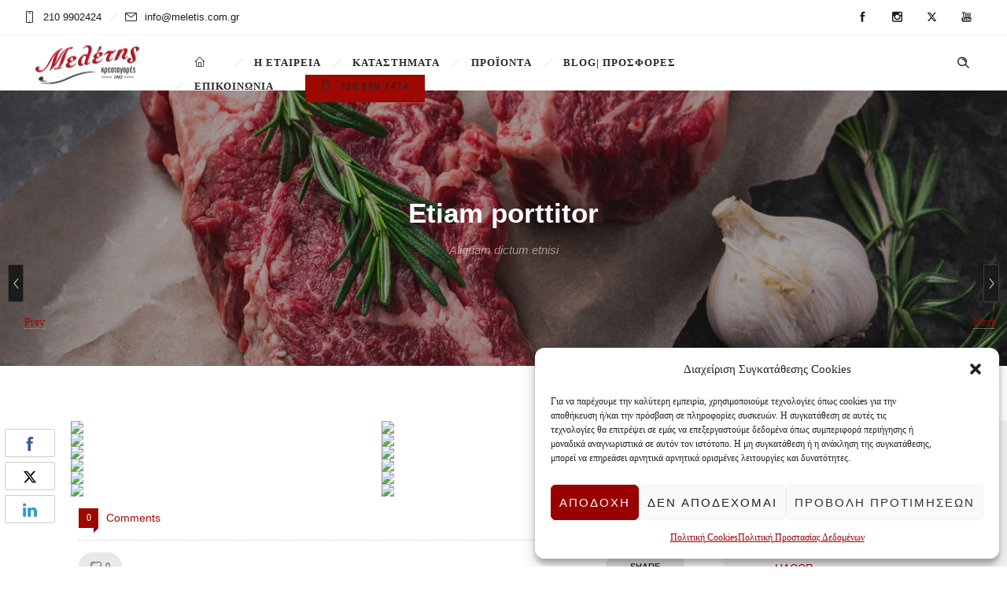

--- FILE ---
content_type: text/html; charset=utf-8
request_url: https://www.google.com/recaptcha/api2/anchor?ar=1&k=6Le2LKEUAAAAAGevLJz1GcIlpGE23ubMofRx8H1P&co=aHR0cHM6Ly93d3cubWVsZXRpcy5jb20uZ3I6NDQz&hl=en&v=cLm1zuaUXPLFw7nzKiQTH1dX&size=invisible&anchor-ms=20000&execute-ms=15000&cb=fk6yk41yekn1
body_size: 45086
content:
<!DOCTYPE HTML><html dir="ltr" lang="en"><head><meta http-equiv="Content-Type" content="text/html; charset=UTF-8">
<meta http-equiv="X-UA-Compatible" content="IE=edge">
<title>reCAPTCHA</title>
<style type="text/css">
/* cyrillic-ext */
@font-face {
  font-family: 'Roboto';
  font-style: normal;
  font-weight: 400;
  src: url(//fonts.gstatic.com/s/roboto/v18/KFOmCnqEu92Fr1Mu72xKKTU1Kvnz.woff2) format('woff2');
  unicode-range: U+0460-052F, U+1C80-1C8A, U+20B4, U+2DE0-2DFF, U+A640-A69F, U+FE2E-FE2F;
}
/* cyrillic */
@font-face {
  font-family: 'Roboto';
  font-style: normal;
  font-weight: 400;
  src: url(//fonts.gstatic.com/s/roboto/v18/KFOmCnqEu92Fr1Mu5mxKKTU1Kvnz.woff2) format('woff2');
  unicode-range: U+0301, U+0400-045F, U+0490-0491, U+04B0-04B1, U+2116;
}
/* greek-ext */
@font-face {
  font-family: 'Roboto';
  font-style: normal;
  font-weight: 400;
  src: url(//fonts.gstatic.com/s/roboto/v18/KFOmCnqEu92Fr1Mu7mxKKTU1Kvnz.woff2) format('woff2');
  unicode-range: U+1F00-1FFF;
}
/* greek */
@font-face {
  font-family: 'Roboto';
  font-style: normal;
  font-weight: 400;
  src: url(//fonts.gstatic.com/s/roboto/v18/KFOmCnqEu92Fr1Mu4WxKKTU1Kvnz.woff2) format('woff2');
  unicode-range: U+0370-0377, U+037A-037F, U+0384-038A, U+038C, U+038E-03A1, U+03A3-03FF;
}
/* vietnamese */
@font-face {
  font-family: 'Roboto';
  font-style: normal;
  font-weight: 400;
  src: url(//fonts.gstatic.com/s/roboto/v18/KFOmCnqEu92Fr1Mu7WxKKTU1Kvnz.woff2) format('woff2');
  unicode-range: U+0102-0103, U+0110-0111, U+0128-0129, U+0168-0169, U+01A0-01A1, U+01AF-01B0, U+0300-0301, U+0303-0304, U+0308-0309, U+0323, U+0329, U+1EA0-1EF9, U+20AB;
}
/* latin-ext */
@font-face {
  font-family: 'Roboto';
  font-style: normal;
  font-weight: 400;
  src: url(//fonts.gstatic.com/s/roboto/v18/KFOmCnqEu92Fr1Mu7GxKKTU1Kvnz.woff2) format('woff2');
  unicode-range: U+0100-02BA, U+02BD-02C5, U+02C7-02CC, U+02CE-02D7, U+02DD-02FF, U+0304, U+0308, U+0329, U+1D00-1DBF, U+1E00-1E9F, U+1EF2-1EFF, U+2020, U+20A0-20AB, U+20AD-20C0, U+2113, U+2C60-2C7F, U+A720-A7FF;
}
/* latin */
@font-face {
  font-family: 'Roboto';
  font-style: normal;
  font-weight: 400;
  src: url(//fonts.gstatic.com/s/roboto/v18/KFOmCnqEu92Fr1Mu4mxKKTU1Kg.woff2) format('woff2');
  unicode-range: U+0000-00FF, U+0131, U+0152-0153, U+02BB-02BC, U+02C6, U+02DA, U+02DC, U+0304, U+0308, U+0329, U+2000-206F, U+20AC, U+2122, U+2191, U+2193, U+2212, U+2215, U+FEFF, U+FFFD;
}
/* cyrillic-ext */
@font-face {
  font-family: 'Roboto';
  font-style: normal;
  font-weight: 500;
  src: url(//fonts.gstatic.com/s/roboto/v18/KFOlCnqEu92Fr1MmEU9fCRc4AMP6lbBP.woff2) format('woff2');
  unicode-range: U+0460-052F, U+1C80-1C8A, U+20B4, U+2DE0-2DFF, U+A640-A69F, U+FE2E-FE2F;
}
/* cyrillic */
@font-face {
  font-family: 'Roboto';
  font-style: normal;
  font-weight: 500;
  src: url(//fonts.gstatic.com/s/roboto/v18/KFOlCnqEu92Fr1MmEU9fABc4AMP6lbBP.woff2) format('woff2');
  unicode-range: U+0301, U+0400-045F, U+0490-0491, U+04B0-04B1, U+2116;
}
/* greek-ext */
@font-face {
  font-family: 'Roboto';
  font-style: normal;
  font-weight: 500;
  src: url(//fonts.gstatic.com/s/roboto/v18/KFOlCnqEu92Fr1MmEU9fCBc4AMP6lbBP.woff2) format('woff2');
  unicode-range: U+1F00-1FFF;
}
/* greek */
@font-face {
  font-family: 'Roboto';
  font-style: normal;
  font-weight: 500;
  src: url(//fonts.gstatic.com/s/roboto/v18/KFOlCnqEu92Fr1MmEU9fBxc4AMP6lbBP.woff2) format('woff2');
  unicode-range: U+0370-0377, U+037A-037F, U+0384-038A, U+038C, U+038E-03A1, U+03A3-03FF;
}
/* vietnamese */
@font-face {
  font-family: 'Roboto';
  font-style: normal;
  font-weight: 500;
  src: url(//fonts.gstatic.com/s/roboto/v18/KFOlCnqEu92Fr1MmEU9fCxc4AMP6lbBP.woff2) format('woff2');
  unicode-range: U+0102-0103, U+0110-0111, U+0128-0129, U+0168-0169, U+01A0-01A1, U+01AF-01B0, U+0300-0301, U+0303-0304, U+0308-0309, U+0323, U+0329, U+1EA0-1EF9, U+20AB;
}
/* latin-ext */
@font-face {
  font-family: 'Roboto';
  font-style: normal;
  font-weight: 500;
  src: url(//fonts.gstatic.com/s/roboto/v18/KFOlCnqEu92Fr1MmEU9fChc4AMP6lbBP.woff2) format('woff2');
  unicode-range: U+0100-02BA, U+02BD-02C5, U+02C7-02CC, U+02CE-02D7, U+02DD-02FF, U+0304, U+0308, U+0329, U+1D00-1DBF, U+1E00-1E9F, U+1EF2-1EFF, U+2020, U+20A0-20AB, U+20AD-20C0, U+2113, U+2C60-2C7F, U+A720-A7FF;
}
/* latin */
@font-face {
  font-family: 'Roboto';
  font-style: normal;
  font-weight: 500;
  src: url(//fonts.gstatic.com/s/roboto/v18/KFOlCnqEu92Fr1MmEU9fBBc4AMP6lQ.woff2) format('woff2');
  unicode-range: U+0000-00FF, U+0131, U+0152-0153, U+02BB-02BC, U+02C6, U+02DA, U+02DC, U+0304, U+0308, U+0329, U+2000-206F, U+20AC, U+2122, U+2191, U+2193, U+2212, U+2215, U+FEFF, U+FFFD;
}
/* cyrillic-ext */
@font-face {
  font-family: 'Roboto';
  font-style: normal;
  font-weight: 900;
  src: url(//fonts.gstatic.com/s/roboto/v18/KFOlCnqEu92Fr1MmYUtfCRc4AMP6lbBP.woff2) format('woff2');
  unicode-range: U+0460-052F, U+1C80-1C8A, U+20B4, U+2DE0-2DFF, U+A640-A69F, U+FE2E-FE2F;
}
/* cyrillic */
@font-face {
  font-family: 'Roboto';
  font-style: normal;
  font-weight: 900;
  src: url(//fonts.gstatic.com/s/roboto/v18/KFOlCnqEu92Fr1MmYUtfABc4AMP6lbBP.woff2) format('woff2');
  unicode-range: U+0301, U+0400-045F, U+0490-0491, U+04B0-04B1, U+2116;
}
/* greek-ext */
@font-face {
  font-family: 'Roboto';
  font-style: normal;
  font-weight: 900;
  src: url(//fonts.gstatic.com/s/roboto/v18/KFOlCnqEu92Fr1MmYUtfCBc4AMP6lbBP.woff2) format('woff2');
  unicode-range: U+1F00-1FFF;
}
/* greek */
@font-face {
  font-family: 'Roboto';
  font-style: normal;
  font-weight: 900;
  src: url(//fonts.gstatic.com/s/roboto/v18/KFOlCnqEu92Fr1MmYUtfBxc4AMP6lbBP.woff2) format('woff2');
  unicode-range: U+0370-0377, U+037A-037F, U+0384-038A, U+038C, U+038E-03A1, U+03A3-03FF;
}
/* vietnamese */
@font-face {
  font-family: 'Roboto';
  font-style: normal;
  font-weight: 900;
  src: url(//fonts.gstatic.com/s/roboto/v18/KFOlCnqEu92Fr1MmYUtfCxc4AMP6lbBP.woff2) format('woff2');
  unicode-range: U+0102-0103, U+0110-0111, U+0128-0129, U+0168-0169, U+01A0-01A1, U+01AF-01B0, U+0300-0301, U+0303-0304, U+0308-0309, U+0323, U+0329, U+1EA0-1EF9, U+20AB;
}
/* latin-ext */
@font-face {
  font-family: 'Roboto';
  font-style: normal;
  font-weight: 900;
  src: url(//fonts.gstatic.com/s/roboto/v18/KFOlCnqEu92Fr1MmYUtfChc4AMP6lbBP.woff2) format('woff2');
  unicode-range: U+0100-02BA, U+02BD-02C5, U+02C7-02CC, U+02CE-02D7, U+02DD-02FF, U+0304, U+0308, U+0329, U+1D00-1DBF, U+1E00-1E9F, U+1EF2-1EFF, U+2020, U+20A0-20AB, U+20AD-20C0, U+2113, U+2C60-2C7F, U+A720-A7FF;
}
/* latin */
@font-face {
  font-family: 'Roboto';
  font-style: normal;
  font-weight: 900;
  src: url(//fonts.gstatic.com/s/roboto/v18/KFOlCnqEu92Fr1MmYUtfBBc4AMP6lQ.woff2) format('woff2');
  unicode-range: U+0000-00FF, U+0131, U+0152-0153, U+02BB-02BC, U+02C6, U+02DA, U+02DC, U+0304, U+0308, U+0329, U+2000-206F, U+20AC, U+2122, U+2191, U+2193, U+2212, U+2215, U+FEFF, U+FFFD;
}

</style>
<link rel="stylesheet" type="text/css" href="https://www.gstatic.com/recaptcha/releases/cLm1zuaUXPLFw7nzKiQTH1dX/styles__ltr.css">
<script nonce="yMU4_Dg5rPgydXlldSZMwA" type="text/javascript">window['__recaptcha_api'] = 'https://www.google.com/recaptcha/api2/';</script>
<script type="text/javascript" src="https://www.gstatic.com/recaptcha/releases/cLm1zuaUXPLFw7nzKiQTH1dX/recaptcha__en.js" nonce="yMU4_Dg5rPgydXlldSZMwA">
      
    </script></head>
<body><div id="rc-anchor-alert" class="rc-anchor-alert"></div>
<input type="hidden" id="recaptcha-token" value="[base64]">
<script type="text/javascript" nonce="yMU4_Dg5rPgydXlldSZMwA">
      recaptcha.anchor.Main.init("[\x22ainput\x22,[\x22bgdata\x22,\x22\x22,\[base64]/cFtiKytdPWs6KGs8MjA0OD9wW2IrK109az4+NnwxOTI6KChrJjY0NTEyKT09NTUyOTYmJnIrMTxXLmxlbmd0aCYmKFcuY2hhckNvZGVBdChyKzEpJjY0NTEyKT09NTYzMjA/[base64]/[base64]/[base64]/[base64]/[base64]/[base64]/[base64]/[base64]/[base64]/[base64]/[base64]/[base64]/[base64]/[base64]\x22,\[base64]\\u003d\\u003d\x22,\x22TcOww7XCicO7FsOdwrnCkmk2G8ObJ1TChGAIw6bDqzjCtXk9cMO2w4UCw5LCsFNtEjXDlsKmw4MbEMKSw7DDr8OdWMOqwroYcTfCmVbDiSZGw5TCompgQcKNIW7DqQ92w7plesKYF8K0OcKEYloMwowcwpN/w5AOw4Rlw7zDpxMpf0wlMsKuw5p4OsOHwrTDh8OwLcK5w7rDr0FEHcOiX8KBT3DCvyRkwoRyw7TCoWpZXAFCw6rCk2Aswo5lA8OPBMOOBSg/ISBqwofCnWB3wozCkVfCu0zDkcK2XX3Cqk9WPcO1w7F+w6sSHsOxK2EYRsO4bcKYw6x1w4cvNi1ba8O1w6jCp8OxL8KgAi/CqsKAMcKMwp3Di8Ofw4YYw6DDlsO2wqpsHCoxwpfDnMOnTX3DtcO8TcOgwpU0UMOLaVNZRBzDm8K7ZcKewqfCkMO0cG/CgS/DlWnCpzdiX8OANsOBwozDj8OSwq9ewqpnXHhuD8OUwo0RMcOLSwPCucKubkLDrzcHVENeNVzCjcK0wpQvAybCicKCWFTDjg/[base64]/DrxRTw4Jlw5PCmsKyw50WA8OpwqHCl8O/FVvCocKvw4g4w5xew70OIMKkw419w4N/BQPDux7CjMK/w6Utw7MCw53Cj8KGJcKbXwvDgsOCFsOICXrCmsKtNBDDtnRkfRPDmwHDu1kKe8OFGcKDwpnDssK0aMKOwro7w5MqUmEtwpshw5DCnsORYsKLw6ESwrY9M8K3wqXCjcOLwqcSHcKow6Rmwp3Cg0LCtsO5w7LCi8K/[base64]/wq7DolvChyxwGUnClsK6KMOGBWTDlWfDtjMTw6HCh0RjKcKAwpdqaCzDlsOFwq/DjcOAw5LCusOqW8OREsKgX8OCQMOSwrpqVMKyewMswq/DkFDDjMKJS8Oww4wmdsOBQcO5w7x4w4xjwq7Cq8Kudx/DjTnClzMmwo/Cmn7CmMOHR8O+wqgfSMK+Lzlnwok5UsOuIRI8RWtrwr3Cq8KQw7vDuToIXMKDwrd7CXzDhSg7YsOtW8KnwrMdwp5sw6F+wozDgcKPVcO5dMKHwqLDjmvDs0ocwpPCqMKUMcOAGcObC8OOQcOmAcKyYcKDAAFSfcOXeDtXP3UKwoVYGMOgw5HCnMOMwrrChnHCgS/Dr8KpecKwVUNcwpcUPhpPK8KWw5YaG8OHw7nCl8OYah0SRMONwoHCi3pHwrPCgCvCkgQfw4FqOw42w6bDm01ndTPChS0yw5vCnRzCu00Tw55DPMOsw6rDtjTDnMKWw68mwpLChG5Twr1kB8OPSMK/cMKzRl/Dpy1nIw8VHsOeLAYWw4jCgUXDksKxw7HCncKheiMmw65Aw4R3WHM3w6/DnzHDvMKfBGbChgXCk2nCs8K1JnoKP00bwqjCscOSFsKDwo7CqcOYf8KdS8OycyrCr8OhFXPChsOkIy9Uw7U8YBcQwqZAwrgff8OHwqEmw77CosOKwrAQOHbCh2VHPHbDnXXDgsKkw4/CgcO6KcOWwoLDnWB7w6pTacKpw6FLVGHCk8KcQMO5wp8bwqECc34baMO9w4vDrsOxbcKlAsO8w5jCqjR5w7PCmsKYIsKKbTjDo28AwpTCosK7wozDt8KZw6ZoFMOwwpk4H8KwDgEXwq/[base64]/Gj/DrGnDjcKhCk42w5LCt8Kew4vCm8OowpPCoV8XwpXCvTfCgMOlIyl3bSkuwozCv8OXw6TCrsK0w7QfWitWUU8owpzCjkjDrAjCkMO/[base64]/DvwDDgsKzw7kpJcKHw4LDunLCucKfZyVxDsKwKcORw7DDrMKfw6pPw6rDg24Gw7HDicKOw6t0FsOIT8Kqbn/CvcOmJsKGwosvMXgHT8OVw5xZwp53CMKDcMKHw4zChy3Cg8KBA8OidCLDh8OYS8KGM8Oow5NYwrbCnsO8AU4gQsOKdkA6w4xnw68LWDBceMO9TEJPWMKUMhnDuXLClMKMw41qw6/CtMKbw5jDkMKSZGsxwo5+aMKlLgbDncKhw7xtIFhYwqHDpTvDrjhXHMOIwq9BwrtOQcK8YsODwpvDg3pqXA9re1LDt1/Du3bCvsOlwqfCh8KLF8KTMVBWwq7DnyEPAMKnwrXCu0wUdl7Cpj0vw754UcOoN3bDj8KvFcKkaD9fcSYwB8OCAwPCksOew6kMDVwQwoTCqGwawrnDtsO9FSQOb0YNw4VgwobCv8O7w6XCsgvDjcO6AMOAwq/CtXnCjnbDrBNSMMOudDDDm8KSM8OHwpRzworCix/Ct8K5woR6w5Q9wqDCjUhlSMO4MlAgwqh6woIFwqvClFIsS8K/[base64]/[base64]/DrT7CtkpPw79fL8OgJ8KVwrHDrVxGXMOKw4vCsiBnw4TCiMOrwot9w4vClsOAEzfClcOoZkYlw5PCqcKDwokMwqsUwo7DrQhmw57Cg3NFwr/CmMKPOMOCwpgzRMOjwrEBwqVsw4HDmMOlwpQwBMOIwrjCrsO2w40vwqTChcOZwp/CilnCiSMLMBrDmV9bWix8e8OAZMOaw70iwoVEw7TDvjkmwr44wr7DilXCo8K/[base64]/Cp8KIFB/CsxDDm3dZwpgVw7XCgcK6RxfDlhXCncOxNQ3CqMOdwpNVCMOZw4stw6cNHQgPUsKRJUjCl8OTw4dew7vCiMKJw6IILSDDu3PCpRpWw4o6wogwAgU/w4MBJCjDoR5Rw6/[base64]/Dj8O2TgERw7XDrirCo8Ofw6JIY0Qqw7EWdsK6ZsOjw4UwwqsCCsKfw4/CtsOiCcKQwpw1KR7CryhwBcKCJELCuF8NwqbCpFo0w7pbBsK3ahzCpifDs8OzYXTCmXUnw5xnXMKaDcOjNHYOdH7CgXzCkMKvRyDCim/DpT1FCsKqw5ZDw4LCkcKUEytkD2oeF8O7wo7DpcOKwp/DimJjw6ZkMXDCkMOvLnDDmsKzw7suKcOcwpbCqBosd8K4A1DDjyjChMOFRzBKw6xBQ2nDslgKwoTCig3Cg0VAw79xw6zDnUgOCsOiTsK2woUZwqcWwo0RwpDDlcKAw7TDhDTDmsO/[base64]/DhkPDsSB5wo5/Q2hNUXvDulnCncO6HQjDkcOKw4UAfsKawrvDlcOkw7nCq8K9w6jCgzPCoQLCpMOYUwLCrcOVVkDDjMOXw7/Dt2XDm8KMQzjCqMKyPMOGwpbChFbDuBpIwqgwPV3DgcONF8KILsO6esO8VcKGwqQvXlDCrgXDmsObPsKZw7HCkSLCuGglw5jCkMOTw4fCjMKiOA/Cg8OBw4spLSXCqcKbIHdKRHbDmcKQRywecMKfPcKdbsKjw6DCgsOjUsOCTMO6wrEiaXDCusOGwpLChcO5w6gEwobDswZJJcOAGjXCgsOMWi5Uw48TwrpOIMKew4ckw5V+wqbCrG3DkMK3AMKiwqFXw6J9w4TCgCMyw4TDvVvClcO/w4guZSpfw73CimdBwrN+R8Omw7nDq2piw4TDtMOcH8KuWAXCuy3CmX5KwoduwqgVCcKfdH1qwq7CucOWwp7DscOcwpnDmcKFBcKTZMKmwp7ChMKcwqfDl8KiL8OHwrU6woNkWMKOw7PCscOQw6/[base64]/In/Dq8OnwrrDgzzDmsKuKXXDtg/Cq0liXcORNTPDscOfw5IOwqTDiRwlDXZiBMOxwphMSMKKw6sCeGzCuMKxUHPDjsOgw6pRw4TCgcKww7VRfAkrw6fDoxhcw4VYRwwRw7nDlcKPw6vDgMKrwqwTwp3CgSgawrTCqMKUDcOgw4FhasO2ExHCvVvCusK/[base64]/[base64]/UFVNXExzwqrDtMOsOSHDuhIFccOsw6tGw7YRw6VZFGrCncKKPF3Ct8KtNcOGw4DDiBw9w4/Co2dlwpZzwr/DoAjDjMOuwpZbU8KuwqfDqsKTw77Cq8K/wqJxNxzCugBcbsK0wpTCosKmw4vDosKew7TCk8KHfMOsfmfCisOMwrwlA2ZyBcO/Y3nCtsOPw5HCncO0TcOgwr3DrH/Ck8OVwqnDhxRgw6bCjMO4DMKUB8KVaVB0S8O0Rx8sCjbDojZRw7JWMg9xBcOPwpzCn3PDoAXDkcOOB8OuTMOswr/CpsKdwofCizMSw4wJw7szXyQJwp7DmcOvMUM9T8OxwqlZQ8KvwpLCryzDu8KVFcKPKMKdXsKNZ8KEw51Uwqdqw48Qw7gLwpYOaxnDrRDCkV5cw7Rnw7YtPT/CuMKAwrDCgMOQPkTDqVjDj8KWwpDCnnFUwrDDocKWO8KPYMO/wq/Dt0dSworCniXDncOgwrrCs8KPJMK8PgcIwprCsD9Mwpo9wrdQKUIXd2HDrMK2wrdDZ2xPw73CiA/DlnrDpRY+LGVgMEohwotww4XClsOIwoDCt8KXXcOnw4UxwqkEwrMxw7bDiMOvwr7Dl8KTEMKnCws7eW51TcO4w75ZwrkCw5UjwqLCowEiRHJNccKJL8KKUU7CoMKGeyRcwofCu8OVwo7Cn3LDh0/Cq8O0wpnCmMKAw4sZwr/[base64]/[base64]/CgcKTw69iwo/CtMOKFwXDpmpAehUPcsOkw4JTwqzCvX/CscOZVMOGcsOSbm5Twr5eT3tgcX91wqF2w6XDqsKWf8KCwqnDj0/Cu8O5KcORw7V8w44awpMjcltQRwbDsC5IV8KCwop4bh/DscO2Q2lGw5ZFZ8OUOMK0bzEGw7Y5CsO6w4DCnMKAXU7CicOnJHwzw6kMfTlCfsKcwq3CtGAjNMOew5jCq8KewoPDlinCiMODw7HDusOWYMOKw4vCrcOlJMKGw6jDqcOXw49BYsOzwrNKw6HCnhUbwrsgw6NPwpYFfFbCqyF1wqxMdsOxNcOZecKvwrVBD8K/A8KJw5zClcKaZ8KPw5TDqiMVe3rCoyjDtkXCvcKbwqEJwqESw5t8IMKZwrQUw7toHVTCqcKgwoDCvsKkwrfDqsOHwo3DqS7CmcK3w6Vhw7MSw57CjVbDqRnCojtea8OJw5tJw6nDlAvDqH/[base64]/ImEmw7DCiDlkwpAKwqjCn2rCnnlhIcKMeljCmMK2w7NuPXzDhiXDsitgw6bCpcK3UsOIw4Mkw6/[base64]/Cv8OwMXXCgsKsV8K3c8Oiw6jDn8O3wpDCmSHDv24TVDjCn39pBmnDpcOIw5Q8wrfDnsK+wpDDshM6wrczNX/DvS0NwpPDujDDp2tRwp/[base64]/DjsOvw4jCjsKpRlVRaxvCojXChMKfOwvDjm/ClhjDnsO3w5hkwptswr7CmsKbwpjCoMKfIXnDrsKBwo5pEiZqwo4ECcKmasKlIcKYwop1wrDDhcOIw4pQVMO6wpfDnAsawr/CkMO5YcKywqkVdsO0WsKRRcOaQMOXw5zDmF/DssK+GsKCQEvCig3ChQonw5slw4bDnk7Du2nDqsKKDsOWSVHCuMOJO8OQQcKNbwLCmMO3woDDl3FuKcKjO8KZw4bDoh3DlMOawpLCi8KpcMKgw5LCm8OJw6/DqDUbH8KxLMK8AAQ1WcOiRnrDsxfDo8K/VsOHacKIwrbCgsKBIznClcK6woPDjw9ewrfCkUEsaMO0RyBNwr3Dmg7Ds8KCw4TCp8Kgw4ouMsOiwp/CvsO1HcOIwqllwo3DmsOMwqjCpcKFKAQlwpJmX3TDgHrDrW/[base64]/[base64]/C1fCtsOKIsO4w7DCkUjCrMODw7HDiGTCoVPCvRHDomoyw69Vw4saVMO+wrhtBg5mw7/DpSzDqcOodsKzEH7Dq8KKw5/[base64]/CtHTDmMKPw67Co8OQwo5MOAfCqEQmw6DCgcOqwo0Nwq4GwpXDtEvDr3PCr8OCH8K/w68bTCJWQMK6bsONT31wcnYFW8KXRMK8D8KIw6UFDgFVwq/[base64]/w41twqVVa8OZw5EMLsKfd0VqccOHwqIuw4rCkzUwcAkVw5RXwobDtzJ2wp/CosOpbhVBCsO2LwjCjQ7CrsOQCsOkGxfDmXPCtcOKfMKjwpsUwrTCjsKyd1bCrcOQDWh/woEvcCjDigvDnAjDnwLCujI2wrItwpVow5k9w7cww5vCtMOxTMKiZcKxwobCm8OEw5Rwf8OSTgzCkcKhw6XCisKHwps+EETCoGDClsOPOn4Bw6zDoMKuLwrCnnzDlTdHw6DCocO2ejgKU08fwq0Pw4bCmhYyw7todsOjwqwWw6oUw6/ClTBJw7pOwofDnFVpFsKtY8O9OHvDl0wFVsKwwp9VwrbCvBtpwp9awr4+ecKnw69Hw5TDpsOewrBlWHDDqgrCmsOhLRfDr8O1GA7DjMKdwrdeXUA8YA1PwqVPfMKoQjpHHCpDIsO7AMKdw5I1Tw/DgWwSw68iwoluw7HDiEHCmMO4G3U1AMO+N39Of2bDtlthCcKzw6tqScKrbQ3Crw4jCCHDpcO+w4LDrMK5w6zDs2rDvMK+B0nCm8O+w7TDi8Kow55jA1xHw4tPPMOCw45Zw69tdcKUCm3CvcK7w7TDocOVwq3DvxBEw6wJE8OEw7HDjwXDq8OHE8OXw6dlw6wlw49/wrxcWXrDlEojw60rb8OYw65eMsKWQMOZKS1vw4fDsCrCv2PCgkrDsUjCk3DDtkQsTgDCqE/DiGF2V8O4wqgmwqRXwpgVwqVPwo5jR8O0BCbDlmhdBsKEw68KYA9Iwo59M8KOw7JAw5bCqcOGwplEEcOlwocZD8KhwqfCs8Ofw47Cp2k2wo7Dtx4EKcK/KcKxZ8Ksw6RCwpIdwppMUgPDuMOlBW/DkMKYEAMFw7bDsjJZWjLCnsOBwro+wrQqMTJaXcOxwpzDp0zDgcOaZMKlSMK6DsORJl7CgsOow6nDnTUhwqjDg8Klwp/DqxxrwrXCrcKDwrxSw5FPwrvDrV8JJUXDisOuR8OMw494w57DggvCr1Aew5pVw4HCrCbDgStRFsOHHXDClcKbAQzDiwE8JsK1wqXDj8KmRMK7O3NTw51SJsK/w4PCm8Kyw77CnMKuQBVnwrTChC9NBcKKwpPDhgkuNCjDh8KJw58Xw43DhAQ0BcK3wo/DuTrDqH13woPDh8K8w4XCscO2w706ccOlKGBEDsOOD24UPyN4wpbDsClIw7N6wrtwwpPDnB5Xw4bChTg5wrU1wq9EXQTDo8KfwrByw5FBJR5Pw659w5XDnMK9NzdpCHfDl1XCpMKIw7zDqwEJwoA4w7nDrTrDuMK9wo/Cu35sw7Ziw68fccKEwoXDsgPCtFcuZjlKwr7CozfDgAfDgC5swq7ClTPCuEQsw4R/w6jDvQXCj8KmbMKVw4vDqcOqw4o8KyRtw6twasKDwqzCljLDpMK0w7BLwojCgMOlwpDChWNFw5LDkS5YYMOOOw0hwrvDs8O9wrbDsD9SUMKmB8Oyw4BTfsOdKDBqw5cgN8O7w5kMwoE1w5fCuFkgw7LDmsKVworCvsOwMkUlVMKzWknCrU/Dgjgdw6bCscKrw7XDgQDDjsOgLATDvsKYwqnCnsKubhHCqHXDhFUHw77ClMKmJMKMAMK2w79pw4nDmcO1w7tRw4/[base64]/CssKDfTo8w4XDpljCpWbDrCjDtMKnw4cWwonClcOvwpVZeWhWBcO5a1oIwo/CswR9ahddR8OoRcOaw5XDv2gZwp7DqQxIw4/DtMOuwod1woTCt2DChV/CusKLbsKMb8O7wqorwqBXw6/CjsOlR290MxPCvcKDw4J+w5/CryQdw556CMK0wpXDq8KrAMKZwobDg8O8w40/w7BeO1Jtwq07ORPCp3fDgsOhPE/Ci1bDgTZsBsOtwoTDkGEhwo/[base64]/[base64]/w7kowpp6w6M7wqXDi1leIcKuw4zDrRA8wpjDiXvDu8KrU8KCw43DpMKzwqPDscOvw4/DsE/[base64]/[base64]/Dg0vDukXDkzTChsOmwr1dwqvDnMK1wpfCgjxLSsOIwoLDgsKHwrk2Cx/[base64]/DjVhwR3vCmxcJw7PDuVzCknIzQ8K/w7LDrsOjw5PCoh4hKMODDyo1wr9Cw7vDuyXCscKyw7Ufw4PDocOHU8OTM8KSbsKUSMOOwowqX8OhNWl6VMOCw7PCvMObwpHCpsKSw7/ChsOQFW02IGnCqcKgCHJrJAAmcWZHwpLChsOTBhfDqsKbbnDCsAZiwqsyw43CusKlw79QLcOxwp0sAT/[base64]/CicOQwp1xw5/[base64]/Ch0Mnw6vDjUPDuXDDmcOIGFDCiMKZwoFhdsKPD1YxIwHDs1Erw71GCRfDpm/DpcOrw7s2wpJYwqFsH8OFwrJsM8KgwpABdCc8wqTDkMOgB8KTaDsJwoBtWsK1w61zZA5Ow7LDrsOHw7ULZ2bCgsO9OcORwojCm8KXwqXDvz/[base64]/Dq8Ogw4MCT8K9wqbCqFwdBlbDj2vDh8Kew7XDmDMCw6rCmcODA8OeMWB4w6TCkUNbwoFuQsOqwprCsm/CicKLwoVnNMONw5bCvibDmzXDmsK0dClpwrE4GU5EbMKwwrMsHQLCuMOmw5Ujwp7DmcK/[base64]/CrAfCowl3cVHDlG04wp/DhMOyw6LDq2gGw5nDssOQw7zDpCc3GcKVwrlXwrlmLsONDwfCqMO5EcKfC3rCuMKJwpwgwqMvD8Kgw7zCoTIsw7PDr8OrMgLChRoxw6dsw6/DmMO5w7M4w4DCsgIKwpUcw6kATEvChsO4K8OzOsO3FsK4c8KufGB/ayJxTXvCosOpw57CqCN0wpVIwrDDlcOQX8K+wo/CiwsRwqx+SE7DuiDDhx4+w7w/[base64]/DmR0qwr0mwr06JsOJw4dBJ3rDocOHw41RBxwRMsOow7fDuDpWKz/[base64]/[base64]/[base64]/Dg8Kpw6fChGY3wpHCn2EUPE/CrirDnHrCq8KABT3CiMKUSVEew6HDj8KjwpphWcKNw7wgw5wnwqIsHxZHRcKXwpsKwqjChVvDocK0AzPCpCnDisKewp9WUBZkLifDo8ORAcO9ScOgV8Okw7gBwqLDsMOAEsORwpRGD8OHA2/DiSJ0wqnCs8OCw6QCw5jCvsKDw6cAf8KlecK7O8KBWMKyLC/[base64]/VTg+MMOKEknDjzzCvMOywoZSw5NKwohsJnR5EMK4LhnDtsO5aMOsAm5SQzPDjlBwwobDpXZwF8KNw69Fwr98w40vwoUeeUh5OsO6U8K6w41/wqZOw4nDq8K+NcKcwohAGQ0PScKkwrlWIDcSRzYowpTDocOzH8KhO8OCGz3CiDnCo8KeAMKPaXV8w7TCqMOAbsOWwqEZEsK1MmjCi8Ogw5zCqkrCuhB5w7/CisOMw58Je3VCd8KeJjrCkh/DhFA9wojDk8OFw73DkSbCpANxJzNJa8KTwpt9HMOcwqcAw4FLM8Kuw4zDkcOhw7low7zDmxRnMDnCk8Olw5x7W8KEw6rDusKQwq/CkEsSw5F+Gy94HngOwp0pwodOwol6NMKNTMO9w4DDjhsbK8O/wp3DnsKjOFlOw5DCmEzDsGnDlhzCtcK/ZRJeZMOeF8Kxw7xnwqHCjFjCjsK7w4fDlsOBw7s2UVJBWcKYUATCk8OFdnssw6dFw7LCtsOjw5XDpMOSw5vCo2pzw6PDrMOgwotEwr/Cn1tQwrLCu8KJw4ZCw4gJD8KxQMORw4HDqx18TyEkwrXDgMKRw4TCqUPDhQrDvwjClCbCjh7DnkRbw6YMWWLCmsKHw5rCucKdwpNkJx/CuMK2w7LDg2Z/KsKKw4PClRhwwp91IXAkwoY+JmvDrEUfw4wIBHZ1wqzCi3oMw6t1H8OpKBLDgXzDgsObw6PDjcOcKMKJwr9jwrTCm8OOw6pzI8O+w6PCgMOTFsKYQzHDqMOOKSXDkWRLEcKrw4TCvsOOWsOSN8KQwqbCnUfDhBTDszrClgHCgMOfGh8mw7BGw6/Dj8KtI3DDhH7CpSYgw4TDqsKuL8KFwrM2w6FbwqrCo8OTW8OMFkXCtsOew7bCgTLDuWzDqsOww7ZOB8KGbVsbV8KSZcOdPsKtF2AYMMKOwpg0GHDCocK9Y8OJwow1wq00QU1Rw7lcwqzDn8K2UcKLwr4YwqzCocKvwrTCjkAeesOzwozDv3fCn8OPw54QwotQwp/Ck8OSw5LCvjVkw7d+wppTwprDvB3DnWdPRn9DMsKHwqURYcOLw5rDqUnDq8Osw6NROMOObVHDoMKADB4zVh0KwptmwodtYV7Dv8OGWVfDqMKqNFs8w4xTVsOGw7TCiH7Cn3DCljbDj8KTwobCuMOGTcKQSEPCr3ZXw45OZMOlw6UMw6wXE8OZBBLDg8KgY8KGw5/Dr8KuRlgHCMK4worDuUtvwoXCoxrChMOuEsOfDRfDogbCoAfCpcOiMVzDpw42w5FyAF8Lf8Oaw6VBCMKlw6TDon7CinHDuMOxw7/Dvix4w5TDvTFAN8OAwqrDmT3Cn39qw4DCiHo2wq/ChMKyaMOPaMKzw4LCvUJlWXDDpTx5wpVuWSnCmQoNwqnCrMO/akcZwpFnw6p7wqYcwqo+NcOwBMOKwqMmw70MQW7Do0A9P8ONwpbCvhdswrZpwoHDq8O/AcK+PMO3BkoDwps7wq7CjMOvesK7I2p3BcO/[base64]/ChsOdwqbDlk/ChwcfB07DmyExDcKuw77CnhPDtMK7BSfCsS4XD1IafMOkRm/[base64]/ChsKZV0PCr2/Dl8ODwpDDn8O/[base64]/XwPDl2E6CCImOMKNPwDCvMK/w5YZQz9NYyTDiMKYJMKcNsKcwpjDm8OeAUnDm3bCgTovw6zDgsOhfXzCjycGfn3CgyY3wrUrEMOkIT7DshvDjMKXVHwVL3HCvD0kw40ya1sswrdbwpY4dxbDhsO6wrPDiSgsdMOWAMK7T8OKbHEKC8KHdMKWwpouwp/DsmFOFUzDhGVpdcKXfiEiBEo3Qk4NBjzCgWXDsHHDmg4PwqMUw4J1XsKCL3ErbsKfw5nCicOfw7vDqmZ6w5pLTMK9X8O+TU/[base64]/DniDDgcOdLMO9wqk5DsK6CQp/BsO9w7xcwpjCmjTDiMOow4PDl8KGwqsBw5zCmVfDr8KjMMKlw5LCr8KIwpHCrnHCjEF4VW3CnzMyw7Q5wqLChxXDrcOiw4zDnGBcPsOew6fClsKsW8O1w7oAw6/CpMKQw7vDoMOsw7TDtsOcb0YtfRZcw4JVc8K5C8KAfCJkcgdIw4LDkcOYwplXwpDDumwowpMXw77CpQ/CuFJAwovDjVPCmcKuUXF9cTvDosKqKcOxw7cISMKdw7PCnT/ClsO0GMODOGLDhAk+wr3Cgg3CqyUGS8KYw7HDvQXCuMKtOcKlem8DAcOow7owAwzCgXXCv20yPMOQP8K5wo/[base64]/CsxnDkcOSwopQFjfDlsO9b3rCm8KkRVEbSsOqQcOkw4EVYHDDk8Khw4PDszTDs8OGYMKLN8K5ZsODIXQnL8OUwqLCrkl0wqFNOA3DkS3DsTPCoMO/DhFAw6bDiMOGwoDCp8OmwqcLwpc0w5hew6lvwrsDw5nDkMKFw6RVwpl5XlbClcK3wqc9wpZawqsdO8KzN8K7wrjDicO/w6kjcWfDvMO4woLClybDhMOaw6vCksKRw4QHT8OkFsO2R8OWAcK1wrQ7M8OiLh12w6LDqC8uw78Vw7XDtTbDrMOHAMOSCBXCsMOfw4HDhRV9wqk2KAIDw7EcesKcBMOcw4BKJAVYwq0fPAzChXZ/PsOjck07TsKzw6TClChzfsKbcMKPYsO0CArCtGbDkcO5w5/CnMOvwojCoMOaVcKrw71eZMK5wq0rw6LCsHgewoZlwq/DjQ7DrHgnO8OLL8OifQxBwqgaX8KoE8O5dyppKnbDugnDhBXCjTHDvsOsd8OPwozDpApewrsjQ8KrDAnCvcOGw7diZ09Nw7pEw7VoVMOcwrM6FHDDmR4wwq9VwoofCXozw6nClsOEVV/[base64]/DncKlCMOiwqd2w4lrwro7woh3wpIpw7LCnFbCln4vH8OXJQo2Z8KSMMOhDS/DkTELHnJaJhwyCMKwwqBOw7oswqTDscObCsK0IMOSw6TCicOMc1bDhcK3w6XDiSAcwqtAw5rCmMKFGMK/CMOnEQlFwqtsU8OCEWwRwoTDtwDDh31nwrF4HzDDiMOEHkF5KjHDtsOkwr4dCMKmw5DCtsOVw63DqzMqR2/CsMKhwqHDg3AgwovDrMODwoktwq/DrsKJw6XDscKYE21twrzCiXfDgHwEw73CicOIwoAfBsK5w7cPK8Kiwr1fKcKJwqfDscK0W8O6BMKLwpfCgEbDkcKew7g0I8O/aMKuOMOow6vCosOdO8OHQS/[base64]/CjsKAHcKrC0zDoMO8dMO9A8K4QgPDnx7CosOzOAsoecO1TMK6wrHDvUPCpWsRwp7CksOCccORw7/CnB3DucOvw6bDiMK0e8O2wo3DkRtPw7ZGI8Kow4XDqUhuf1nCgh1rw5PCuMK6YMOBw6TDnMK2OMOnw6V9cMO3csK2FcK3E2ISwrxLwpZ6wqt8wpjDnmpiwpBtVX3CiHAfwoHCnsOkKAA5R1xvVRLDvMOlwpXDkiN1w6UQORFvPn19wr0PfnAPZmYlC0/Cih5fw5nDlTHCq8Kfw4nCvlpHeVYkwqzDrX3CuMOfw55Zw7Btw77Dl8OOwrsMUCTCu8K0wpEowpJHwozCi8K0w7zCnmFtfRFaw5JhSFURYnDDo8Ksw64rU3FUIEExwoHDj0jDk1LChTjCtgPDhcKPbAxRw4XDvgt3w7/CtcOiUTPCmsOMK8K3w5dlGcK0w4RwawXDvjTDu0TDpnwDwq0uw7ELZcKPw5ZMwptHJEZAw4XCkmrDiXkCwr86Pi/CiMOONi0Bw60RVcOXRMORwoPDqsOMf2hKwqAywqILGMOBw7QTKMOhw4VUc8K+wqlEe8OiwpEgCcKCFcOGIsKJD8OXacOAFAPCnMKKw5hlwr/Dnj3Cqm/[base64]/DkFNiSWcXCsKQVsO9acOnw6dCwrQELFfDvWkrwrJqCUHDhcOewppfZ8KiwoEfb28Xwp5Zw7pqU8O2fwrCm1wcXMKUWQ4rN8O9wrYRwobDmsOcRnPDnUbDg0/Ct8K8BFjCtMKrwrzCo2bCqsOKw4PDqAVZwp/CjcOCIkR5wp5pwrwkNRzDo0B/JsOYwqRIwqfDvwlNwr1dZcOhS8KuwrTCqcKgwqbCtVsywq5Lw7rClcOkw4PDrG7DgMK4L8KqwqDCqnZMJ30ZLA3Cg8Kzwp42w7Bgw7VmEMKPKMO1wpDCvSvDiCQDwqwISFvDjcOXwrBkXRl8Z8Ksw40NcsOZTVZ8w7MFwp9VBjjCmMOhw4rCqsO4HTRDw6TDrcKbw4/DqUjDoTfDkmnCsMOew4Vmw4kSw5TDkg/CqCMFwo0JaQvDlcKwYA3DnMKvdjfDrcORFMKwawvDusK2w7TDnmc9E8OpwpXDvCofw6J2wr/[base64]/w4fCjUYPw4/CiHLCrsKHYcOOeyHCoMOuwrLDjMKiw5AMw5PCosKWwr3DslgwwrR8bEnCkMKfwpXCucODKFYpZARYwoo5ZsKTwqZqGsO+wq7DhMOtwrrDmsKNw5taw7DDpMObw5VuwrR7woHCjgsKbsKge29lwqjDucOqwrdYw4dow6nDrCISbcKIDMOQHUImAVdUOTcdBg3CozfDjQ/CvcKowpgwwoPDvMO4XXA/[base64]/ClhzCoxc7ZcKBwo9pVlQ6fhnCuMKXw7MfJMK3WsOfZB5ow7VVwrDCgS/[base64]/Dj8OtdMOkw5DCtsKRE8OOw7HDscKzwobDrkMOZ8OGwpTDpsOIw4k6FxsHasKPwpnDmhxSw5t/w7rDlhV5wrrCgl/[base64]/LUfCkkvCqhDCtiZscsO5HsKDZsOZw5FBw6sQw6HDisKRwpnCrBHCksOhwqUMwonDhkfDgQxOLA05GiDCv8KMwokMCsO/wpUKwp5Nwo5YLMKDw4XCvMOPQB5oZ8Ogw4tCw57CrwtePMOBAG/[base64]/McOHwo1cM8OVdcK9wpUOwrnCp8O5wq3DjgbClQTDsXXChg/ChMO1DUjDqMOMw4hheAzDnTDChkbClznDlTACwqTCtsKnAV4ZwpQnw5XDjMO9wrQ3EsO8aMKjw50UwqMnX8O+w4/CksO6w4JtYsO1XT7CjDDCicK2WE/[base64]/CjzZnYsOHw73ClsKGdXjDscKOCRUywqZjccOcwo7DucKjw5JTCV83wqBRZMOzI2jDgMKDwqMbw5fDmMOrHMOnFMObRMKPG8K5w6TCoMO9worDpHTCq8OGT8OPw6cWAGrDpCXCgMOgw7bCgcK2w4TCh0jDgsO+wocLccK9JcK/AnlVw50Mw5o/anZuKsO7QWTDiRnCksKqe1fCg2zDnWAbTsKsw7DDnMKEw4Vdw5xJw7dVX8OgYMKhSsKgwq8XSsKYwpQ/AQDCl8KfS8KSw7rCmcOJb8ORfRXDsW4Rw4szXzPCngQFCMK6w7HDmWnDmhRWD8OvBW3CuBzDhcOyUcOvw7XDg3EgRMOJK8Knwr1Twq/DunjDlyI5w6/Dm8KPUcO8FMOWw5h5w5hndMOWKgkgw5YhER/DnsK8w7hrBcOXwq7CmR1KIMOFwpvDhsOpw4LDskwWXsK7CcKmwothJ2wEw40EwqXDisKwwqtBAQ\\u003d\\u003d\x22],null,[\x22conf\x22,null,\x226Le2LKEUAAAAAGevLJz1GcIlpGE23ubMofRx8H1P\x22,0,null,null,null,0,[21,125,63,73,95,87,41,43,42,83,102,105,109,121],[5339200,872],0,null,null,null,null,0,null,0,null,700,1,null,0,\x22CvkBEg8I8ajhFRgAOgZUOU5CNWISDwjmjuIVGAA6BlFCb29IYxIPCJrO4xUYAToGcWNKRTNkEg8I8M3jFRgBOgZmSVZJaGISDwjiyqA3GAE6BmdMTkNIYxIPCN6/tzcYADoGZWF6dTZkEg8I2NKBMhgAOgZBcTc3dmYSDgi45ZQyGAE6BVFCT0QwEg8I0tuVNxgAOgZmZmFXQWUSDwiV2JQyGAA6BlBxNjBuZBIPCMXziDcYADoGYVhvaWFjEg8IjcqGMhgBOgZPd040dGYSDgiK/Yg3GAA6BU1mSUk0GhwIAxIYHRG78OQ3DrceDv++pQYZxJ0JGZzijAIZ\x22,0,0,null,null,1,null,0,1],\x22https://www.meletis.com.gr:443\x22,null,[3,1,1],null,null,null,1,3600,[\x22https://www.google.com/intl/en/policies/privacy/\x22,\x22https://www.google.com/intl/en/policies/terms/\x22],\x22bDElMWGSHh1oyRDZZY5r3Rmpi31wY4pleM2t2btkK7c\\u003d\x22,1,0,null,1,1762255649968,0,0,[23],null,[199],\x22RC-FNJw_Dduwg0hyQ\x22,null,null,null,null,null,\x220dAFcWeA5UgxMjaZINLIdG6wADReHIFD6HZPaz6bY8ZvynlZABH0yEVtMfjJics6h980e-cSDWsi3-80_pWQ-LfayISSV-PRVNkg\x22,1762338449987]");
    </script></body></html>

--- FILE ---
content_type: text/css
request_url: https://www.meletis.com.gr/wp-content/cache/minify/4e7c7.css
body_size: 11906
content:
@font-face{font-family:'icomoon';src:url('/wp-content/themes/dfd-ronneby/assets/fonts/dfd_icon_set/dfd_icon_set.eot?t0y29j');src:url('/wp-content/themes/dfd-ronneby/assets/fonts/dfd_icon_set/dfd_icon_set.eot?#iefixt0y29j') format('embedded-opentype'),
url('/wp-content/themes/dfd-ronneby/assets/fonts/dfd_icon_set/dfd_icon_set.woff?t0y29j') format('woff'),
url('/wp-content/themes/dfd-ronneby/assets/fonts/dfd_icon_set/dfd_icon_set.ttf?t0y29j') format('truetype'),
url('/wp-content/themes/dfd-ronneby/assets/fonts/dfd_icon_set/dfd_icon_set.svg?t0y29j#dfd_icon_set') format('svg');font-weight:normal;font-style:normal}@media screen and (-webkit-min-device-pixel-ratio:0){@font-face{font-family:'icomoon';src:url('/wp-content/themes/dfd-ronneby/assets/fonts/dfd_icon_set/dfd_icon_set.svg?t0y29j#dfd_icon_set') format('svg')}}[class^="dfd-icon-"],[class*=" dfd-icon-"]{font-family:'icomoon';speak:none;font-style:normal;font-weight:normal;font-variant:normal;text-transform:none;line-height:1;-webkit-font-smoothing:antialiased;-moz-osx-font-smoothing:grayscale}.dfd-icon-celsius:before{content:"\e600"}.dfd-icon-clear_day:before{content:"\e601"}.dfd-icon-clear_night:before{content:"\e602"}.dfd-icon-cloud_thunder:before{content:"\e603"}.dfd-icon-cloud_wind:before{content:"\e604"}.dfd-icon-cloudy:before{content:"\e605"}.dfd-icon-cloudy_rain:before{content:"\e606"}.dfd-icon-compass_east:before{content:"\e607"}.dfd-icon-compass_east_south:before{content:"\e608"}.dfd-icon-compass_north:before{content:"\e609"}.dfd-icon-compass_north_east:before{content:"\e60a"}.dfd-icon-compass_south:before{content:"\e60b"}.dfd-icon-compass_south_west:before{content:"\e60c"}.dfd-icon-compass_west:before{content:"\e60d"}.dfd-icon-compass_west_north:before{content:"\e60e"}.dfd-icon-fahrenheit:before{content:"\e60f"}.dfd-icon-hail:before{content:"\e610"}.dfd-icon-hail_snow:before{content:"\e611"}.dfd-icon-hail_warning:before{content:"\e612"}.dfd-icon-heavy_rain:before{content:"\e613"}.dfd-icon-heavy_rain_day:before{content:"\e614"}.dfd-icon-heavy_rain_night:before{content:"\e615"}.dfd-icon-heavy_rain_snow:before{content:"\e616"}.dfd-icon-heavy_snow:before{content:"\e617"}.dfd-icon-humidity:before{content:"\e618"}.dfd-icon-light_rain:before{content:"\e619"}.dfd-icon-light_rain_day:before{content:"\e61a"}.dfd-icon-light_rain_night:before{content:"\e61b"}.dfd-icon-light_snow:before{content:"\e61c"}.dfd-icon-mist:before{content:"\e61d"}.dfd-icon-moon_cloud:before{content:"\e61e"}.dfd-icon-moon_rain:before{content:"\e61f"}.dfd-icon-rain_thunder:before{content:"\e620"}.dfd-icon-rain_warning:before{content:"\e621"}.dfd-icon-rainbow:before{content:"\e622"}.dfd-icon-sleet:before{content:"\e623"}.dfd-icon-small_humidity:before{content:"\e624"}.dfd-icon-small_mist:before{content:"\e625"}.dfd-icon-snow:before{content:"\e626"}.dfd-icon-sun_cloud:before{content:"\e627"}.dfd-icon-sun_rain:before{content:"\e628"}.dfd-icon-sunrise_1:before{content:"\e629"}.dfd-icon-sunrise_2:before{content:"\e62a"}.dfd-icon-sunset_1:before{content:"\e62b"}.dfd-icon-sunset_2:before{content:"\e62c"}.dfd-icon-thermometer_0:before{content:"\e62d"}.dfd-icon-thermometer_25:before{content:"\e62e"}.dfd-icon-thermometer_50:before{content:"\e62f"}.dfd-icon-thermometer_100:before{content:"\e630"}.dfd-icon-thunder:before{content:"\e631"}.dfd-icon-thunder_warning:before{content:"\e632"}.dfd-icon-wind:before{content:"\e633"}.dfd-icon-wind_hail:before{content:"\e634"}.dfd-icon-wind_rain:before{content:"\e635"}.dfd-icon-axe:before{content:"\e636"}.dfd-icon-bomb_1:before{content:"\e637"}.dfd-icon-bomb_2:before{content:"\e638"}.dfd-icon-brass_knuckle:before{content:"\e639"}.dfd-icon-bullet:before{content:"\e63a"}.dfd-icon-catapult:before{content:"\e63b"}.dfd-icon-flail:before{content:"\e63c"}.dfd-icon-flashlight:before{content:"\e63d"}.dfd-icon-gas_mask:before{content:"\e63e"}.dfd-icon-grenade:before{content:"\e63f"}.dfd-icon-gun_1:before{content:"\e640"}.dfd-icon-gun_2:before{content:"\e641"}.dfd-icon-hammer:before{content:"\e642"}.dfd-icon-knife_1:before{content:"\e643"}.dfd-icon-knife_2:before{content:"\e644"}.dfd-icon-mace:before{content:"\e645"}.dfd-icon-molotov_cocktail:before{content:"\e646"}.dfd-icon-noode:before{content:"\e647"}.dfd-icon-nuclear_explosion:before{content:"\e648"}.dfd-icon-nunchucks:before{content:"\e649"}.dfd-icon-raygun:before{content:"\e64a"}.dfd-icon-razor_blade:before{content:"\e64b"}.dfd-icon-sai:before{content:"\e64c"}.dfd-icon-shuriken_1:before{content:"\e64d"}.dfd-icon-shuriken_2:before{content:"\e64e"}.dfd-icon-slingshot:before{content:"\e64f"}.dfd-icon-swiss_army_knife:before{content:"\e650"}.dfd-icon-tank:before{content:"\e651"}.dfd-icon-target:before{content:"\e652"}.dfd-icon-tnt:before{content:"\e653"}.dfd-icon-builder:before{content:"\e654"}.dfd-icon-businessman:before{content:"\e655"}.dfd-icon-chat:before{content:"\e656"}.dfd-icon-contact:before{content:"\e657"}.dfd-icon-diver:before{content:"\e658"}.dfd-icon-doctor:before{content:"\e659"}.dfd-icon-gardener:before{content:"\e65a"}.dfd-icon-group_1:before{content:"\e65b"}.dfd-icon-group_2:before{content:"\e65c"}.dfd-icon-judge:before{content:"\e65d"}.dfd-icon-mobile:before{content:"\e65e"}.dfd-icon-player:before{content:"\e65f"}.dfd-icon-policeman:before{content:"\e660"}.dfd-icon-referee:before{content:"\e661"}.dfd-icon-student:before{content:"\e662"}.dfd-icon-transfer_1:before{content:"\e663"}.dfd-icon-transfer_2:before{content:"\e664"}.dfd-icon-user:before{content:"\e665"}.dfd-icon-user_2:before{content:"\e666"}.dfd-icon-user_3:before{content:"\e667"}.dfd-icon-user_block:before{content:"\e668"}.dfd-icon-user_check:before{content:"\e669"}.dfd-icon-user_close:before{content:"\e66a"}.dfd-icon-user_downgrade:before{content:"\e66b"}.dfd-icon-user_like:before{content:"\e66c"}.dfd-icon-user_list:before{content:"\e66d"}.dfd-icon-user_location:before{content:"\e66e"}.dfd-icon-user_lock:before{content:"\e66f"}.dfd-icon-user_mail:before{content:"\e670"}.dfd-icon-user_man:before{content:"\e671"}.dfd-icon-user_minus:before{content:"\e672"}.dfd-icon-user_money:before{content:"\e673"}.dfd-icon-user_plus:before{content:"\e674"}.dfd-icon-user_question:before{content:"\e675"}.dfd-icon-user_search:before{content:"\e676"}.dfd-icon-user_setting:before{content:"\e677"}.dfd-icon-user_star:before{content:"\e678"}.dfd-icon-user_upgrade:before{content:"\e679"}.dfd-icon-user_woman:before{content:"\e67a"}.dfd-icon-users:before{content:"\e67b"}.dfd-icon-acropolis:before{content:"\e67c"}.dfd-icon-backpack:before{content:"\e67d"}.dfd-icon-baggage:before{content:"\e67e"}.dfd-icon-beach:before{content:"\e67f"}.dfd-icon-big_ben:before{content:"\e680"}.dfd-icon-brandenburg_gate:before{content:"\e681"}.dfd-icon-bush_al_arab:before{content:"\e682"}.dfd-icon-Capitol:before{content:"\e683"}.dfd-icon-castle_1:before{content:"\e684"}.dfd-icon-castle_2:before{content:"\e685"}.dfd-icon-castle_3:before{content:"\e686"}.dfd-icon-christ_the_redeemer:before{content:"\e687"}.dfd-icon-compass_1:before{content:"\e688"}.dfd-icon-compass_2:before{content:"\e689"}.dfd-icon-door_tag_1:before{content:"\e68a"}.dfd-icon-door_tag_2:before{content:"\e68b"}.dfd-icon-Eiffel_tower:before{content:"\e68c"}.dfd-icon-ferris_wheel:before{content:"\e68d"}.dfd-icon-grill:before{content:"\e68e"}.dfd-icon-hagia_sophia:before{content:"\e68f"}.dfd-icon-hotel:before{content:"\e690"}.dfd-icon-jellyfish:before{content:"\e691"}.dfd-icon-life_jacket:before{content:"\e692"}.dfd-icon-lighthouse:before{content:"\e693"}.dfd-icon-lounge_chair:before{content:"\e694"}.dfd-icon-luggage_cart:before{content:"\e695"}.dfd-icon-mesoamerican_pyramids:before{content:"\e696"}.dfd-icon-mountains:before{content:"\e697"}.dfd-icon-palm:before{content:"\e698"}.dfd-icon-passport:before{content:"\e699"}.dfd-icon-petronas_towers:before{content:"\e69a"}.dfd-icon-picnic_table:before{content:"\e69b"}.dfd-icon-pyramids:before{content:"\e69c"}.dfd-icon-reception-bell:before{content:"\e69d"}.dfd-icon-scuba_1:before{content:"\e69e"}.dfd-icon-scuba_2:before{content:"\e69f"}.dfd-icon-sheep_wheel:before{content:"\e6a0"}.dfd-icon-shinto_shrine:before{content:"\e6a1"}.dfd-icon-snorkel:before{content:"\e6a2"}.dfd-icon-sphinx:before{content:"\e6a3"}.dfd-icon-st_Basils_cathedral:before{content:"\e6a4"}.dfd-icon-surf:before{content:"\e6a5"}.dfd-icon-swimfin:before{content:"\e6a6"}.dfd-icon-taj_mahal:before{content:"\e6a7"}.dfd-icon-tent:before{content:"\e6a8"}.dfd-icon-tipi:before{content:"\e6a9"}.dfd-icon-towel:before{content:"\e6aa"}.dfd-icon-tower_bridge:before{content:"\e6ab"}.dfd-icon-trailer:before{content:"\e6ac"}.dfd-icon-windsurf:before{content:"\e6ad"}.dfd-icon-battery_car:before{content:"\e6ae"}.dfd-icon-bicycle:before{content:"\e6af"}.dfd-icon-bicycle_retro:before{content:"\e6b0"}.dfd-icon-bus_1:before{content:"\e6b1"}.dfd-icon-bus_2:before{content:"\e6b2"}.dfd-icon-cableway:before{content:"\e6b3"}.dfd-icon-car_1:before{content:"\e6b4"}.dfd-icon-car_2:before{content:"\e6b5"}.dfd-icon-chassis:before{content:"\e6b6"}.dfd-icon-cone:before{content:"\e6b7"}.dfd-icon-helicopter:before{content:"\e6b8"}.dfd-icon-hot-air:before{content:"\e6b9"}.dfd-icon-light:before{content:"\e6ba"}.dfd-icon-lorry:before{content:"\e6bb"}.dfd-icon-pickup:before{content:"\e6bc"}.dfd-icon-plane_1:before{content:"\e6bd"}.dfd-icon-plane_2:before{content:"\e6be"}.dfd-icon-plane_landing:before{content:"\e6bf"}.dfd-icon-plane_take-off:before{content:"\e6c0"}.dfd-icon-road:before{content:"\e6c1"}.dfd-icon-rocket:before{content:"\e6c2"}.dfd-icon-sailboat:before{content:"\e6c3"}.dfd-icon-satellite:before{content:"\e6c4"}.dfd-icon-scooter_1:before{content:"\e6c5"}.dfd-icon-scooter_2:before{content:"\e6c6"}.dfd-icon-shift:before{content:"\e6c7"}.dfd-icon-ship_1:before{content:"\e6c8"}.dfd-icon-ship_2:before{content:"\e6c9"}.dfd-icon-speedometer:before{content:"\e6ca"}.dfd-icon-station_electric:before{content:"\e6cb"}.dfd-icon-station_oil:before{content:"\e6cc"}.dfd-icon-steering_wheel:before{content:"\e6cd"}.dfd-icon-submarine:before{content:"\e6ce"}.dfd-icon-train_1:before{content:"\e6cf"}.dfd-icon-train_2:before{content:"\e6d0"}.dfd-icon-truck_1:before{content:"\e6d1"}.dfd-icon-truck_2:before{content:"\e6d2"}.dfd-icon-trum_1:before{content:"\e6d3"}.dfd-icon-trum_2:before{content:"\e6d4"}.dfd-icon-unicycle:before{content:"\e6d5"}.dfd-icon-alarm:before{content:"\e6d6"}.dfd-icon-alarm_clock:before{content:"\e6d7"}.dfd-icon-alarm_off:before{content:"\e6d8"}.dfd-icon-alarm_snooze:before{content:"\e6d9"}.dfd-icon-calendar:before{content:"\e6da"}.dfd-icon-calendar_date:before{content:"\e6db"}.dfd-icon-calendar_month:before{content:"\e6dc"}.dfd-icon-clock_1:before{content:"\e6dd"}.dfd-icon-clock_2:before{content:"\e6de"}.dfd-icon-clock_3:before{content:"\e6df"}.dfd-icon-cuckoo_clock:before{content:"\e6e0"}.dfd-icon-hour_glass_1:before{content:"\e6e1"}.dfd-icon-hour_glass_2:before{content:"\e6e2"}.dfd-icon-mobile_clock:before{content:"\e6e3"}.dfd-icon-watch_1:before{content:"\e6e4"}.dfd-icon-watch_1_1 .path1:before{content:"\e6e5";color:rgb(35, 31, 32)}.dfd-icon-watch_1_1 .path2:before{content:"\e6e6";margin-left:-1em;color:rgb(35, 31, 32)}.dfd-icon-watch_1_1 .path3:before{content:"\e6e7";margin-left:-1em;color:rgb(35, 31, 32)}.dfd-icon-watch_1_1 .path4:before{content:"\e6e8";margin-left:-1em;color:rgb(35, 31, 32)}.dfd-icon-watch_1_1 .path5:before{content:"\e6e9";margin-left:-1em;color:rgb(35, 31, 32)}.dfd-icon-watch_1_1 .path6:before{content:"\e6ea";margin-left:-1em;color:rgb(35, 31, 32)}.dfd-icon-watch_1_1 .path7:before{content:"\e6eb";margin-left:-1em;color:rgb(35, 31, 32)}.dfd-icon-watch_1_1 .path8:before{content:"\e6ec";margin-left:-1em;color:rgb(35, 31, 32)}.dfd-icon-watch_1_1 .path9:before{content:"\e6ed";margin-left:-1em;color:rgb(0, 0, 0)}.dfd-icon-watch_1_4 .path1:before{content:"\e6ee";color:rgb(0, 0, 0)}.dfd-icon-watch_1_4 .path2:before{content:"\e6ef";margin-left:-1em;color:rgb(35, 31, 32)}.dfd-icon-watch_1_4 .path3:before{content:"\e6f0";margin-left:-1em;color:rgb(35, 31, 32)}.dfd-icon-watch_1_4 .path4:before{content:"\e6f1";margin-left:-1em;color:rgb(35, 31, 32)}.dfd-icon-watch_1_4 .path5:before{content:"\e6f2";margin-left:-1em;color:rgb(35, 31, 32)}.dfd-icon-watch_1_4 .path6:before{content:"\e6f3";margin-left:-1em;color:rgb(35, 31, 32)}.dfd-icon-watch_1_4 .path7:before{content:"\e6f4";margin-left:-1em;color:rgb(0, 0, 0)}.dfd-icon-watch_2:before{content:"\e6f5"}.dfd-icon-watch_2_4 .path1:before{content:"\e6f6";color:rgb(0, 0, 0)}.dfd-icon-watch_2_4 .path2:before{content:"\e6f7";margin-left:-1em;color:rgb(35, 31, 32)}.dfd-icon-watch_2_4 .path3:before{content:"\e6f8";margin-left:-1em;color:rgb(35, 31, 32)}.dfd-icon-watch_2_4 .path4:before{content:"\e6f9";margin-left:-1em;color:rgb(35, 31, 32)}.dfd-icon-watch_2_4 .path5:before{content:"\e6fa";margin-left:-1em;color:rgb(0, 0, 0)}.dfd-icon-watch_3_4:before{content:"\e6fb"}.dfd-icon-align_center:before{content:"\e6fc"}.dfd-icon-align_left:before{content:"\e6fd"}.dfd-icon-align_right:before{content:"\e6fe"}.dfd-icon-all_caps:before{content:"\e6ff"}.dfd-icon-baseline_shift:before{content:"\e700"}.dfd-icon-columns_2:before{content:"\e701"}.dfd-icon-columns_3:before{content:"\e702"}.dfd-icon-decrease_indent:before{content:"\e703"}.dfd-icon-grid_4:before{content:"\e704"}.dfd-icon-grid_9:before{content:"\e705"}.dfd-icon-increase_indent:before{content:"\e706"}.dfd-icon-justify:before{content:"\e707"}.dfd-icon-leading:before{content:"\e708"}.dfd-icon-left_indent:before{content:"\e709"}.dfd-icon-list_bulleted:before{content:"\e70a"}.dfd-icon-list_check:before{content:"\e70b"}.dfd-icon-list_numbered:before{content:"\e70c"}.dfd-icon-pilcrow:before{content:"\e70d"}.dfd-icon-right_indent:before{content:"\e70e"}.dfd-icon-small_caps:before{content:"\e70f"}.dfd-icon-strikethrough:before{content:"\e710"}.dfd-icon-subscript:before{content:"\e711"}.dfd-icon-superscript:before{content:"\e712"}.dfd-icon-underline:before{content:"\e713"}.dfd-icon-vertical_scale:before{content:"\e714"}.dfd-icon-archery:before{content:"\e715"}.dfd-icon-arena:before{content:"\e716"}.dfd-icon-barbell:before{content:"\e717"}.dfd-icon-barbell_2:before{content:"\e718"}.dfd-icon-baseball:before{content:"\e719"}.dfd-icon-basketball:before{content:"\e71a"}.dfd-icon-basketball_court:before{content:"\e71b"}.dfd-icon-basketball_hoop:before{content:"\e71c"}.dfd-icon-billiards:before{content:"\e71d"}.dfd-icon-billiards_ball:before{content:"\e71e"}.dfd-icon-bow_and_arrow:before{content:"\e71f"}.dfd-icon-bowling_ball:before{content:"\e720"}.dfd-icon-bowling_pin:before{content:"\e721"}.dfd-icon-cards_clubs:before{content:"\e722"}.dfd-icon-cards_diamonds:before{content:"\e723"}.dfd-icon-cards_hearts:before{content:"\e724"}.dfd-icon-cards_spades:before{content:"\e725"}.dfd-icon-champion:before{content:"\e726"}.dfd-icon-champion_1_place:before{content:"\e727"}.dfd-icon-champion_star:before{content:"\e728"}.dfd-icon-chess_bishop:before{content:"\e729"}.dfd-icon-chess_king:before{content:"\e72a"}.dfd-icon-chess_knight:before{content:"\e72b"}.dfd-icon-chess_pawn:before{content:"\e72c"}.dfd-icon-chess_queen:before{content:"\e72d"}.dfd-icon-chess_rook:before{content:"\e72e"}.dfd-icon-cleat:before{content:"\e72f"}.dfd-icon-cricket:before{content:"\e730"}.dfd-icon-cup:before{content:"\e731"}.dfd-icon-cup_1_place:before{content:"\e732"}.dfd-icon-cup_star:before{content:"\e733"}.dfd-icon-curling_stone:before{content:"\e734"}.dfd-icon-dart:before{content:"\e735"}.dfd-icon-fencing:before{content:"\e736"}.dfd-icon-field_goal:before{content:"\e737"}.dfd-icon-finish:before{content:"\e738"}.dfd-icon-goal:before{content:"\e739"}.dfd-icon-golf:before{content:"\e73a"}.dfd-icon-golf_bag:before{content:"\e73b"}.dfd-icon-golfing:before{content:"\e73c"}.dfd-icon-hockey:before{content:"\e73d"}.dfd-icon-ice_skate:before{content:"\e73e"}.dfd-icon-kayak:before{content:"\e73f"}.dfd-icon-medal:before{content:"\e740"}.dfd-icon-medal_1_place:before{content:"\e741"}.dfd-icon-medal_2:before{content:"\e742"}.dfd-icon-medal_star:before{content:"\e743"}.dfd-icon-paddles:before{content:"\e744"}.dfd-icon-ping_pong:before{content:"\e745"}.dfd-icon-player2:before{content:"\e746"}.dfd-icon-podium:before{content:"\e747"}.dfd-icon-pogo-stick:before{content:"\e748"}.dfd-icon-punch_bag:before{content:"\e749"}.dfd-icon-referee2:before{content:"\e74a"}.dfd-icon-ribbon:before{content:"\e74b"}.dfd-icon-ribbon_1_place:before{content:"\e74c"}.dfd-icon-ribbon_star:before{content:"\e74d"}.dfd-icon-rollerblade:before{content:"\e74e"}.dfd-icon-rugby_ball:before{content:"\e74f"}.dfd-icon-sailboat2:before{content:"\e750"}.dfd-icon-scoreboard:before{content:"\e751"}.dfd-icon-shuttlecocks:before{content:"\e752"}.dfd-icon-skateboard:before{content:"\e753"}.dfd-icon-skiing:before{content:"\e754"}.dfd-icon-skipping:before{content:"\e755"}.dfd-icon-soccer_ball:before{content:"\e756"}.dfd-icon-soccer_field:before{content:"\e757"}.dfd-icon-star:before{content:"\e758"}.dfd-icon-start:before{content:"\e759"}.dfd-icon-stopwatch_1:before{content:"\e75a"}.dfd-icon-stopwatch_2:before{content:"\e75b"}.dfd-icon-target2:before{content:"\e75c"}.dfd-icon-tennis_ball_1:before{content:"\e75d"}.dfd-icon-tennis_ball_2:before{content:"\e75e"}.dfd-icon-tennis_court:before{content:"\e75f"}.dfd-icon-tennis_raket:before{content:"\e760"}.dfd-icon-time_clock:before{content:"\e761"}.dfd-icon-water_bottle:before{content:"\e762"}.dfd-icon-weight:before{content:"\e763"}.dfd-icon-whistle:before{content:"\e764"}.dfd-icon-hours:before{content:"\e765"}.dfd-icon-airplane:before{content:"\e766"}.dfd-icon-ATM_card:before{content:"\e767"}.dfd-icon-ATM_money:before{content:"\e768"}.dfd-icon-bag:before{content:"\e769"}.dfd-icon-bank:before{content:"\e76a"}.dfd-icon-bank_card:before{content:"\e76b"}.dfd-icon-bank_card_security:before{content:"\e76c"}.dfd-icon-banknote:before{content:"\e76d"}.dfd-icon-banknotes:before{content:"\e76e"}.dfd-icon-bar_graph_1:before{content:"\e76f"}.dfd-icon-bar_graph_2:before{content:"\e770"}.dfd-icon-bar_graph_drop:before{content:"\e771"}.dfd-icon-bar_graph_growth:before{content:"\e772"}.dfd-icon-bar_graph_horizontal:before{content:"\e773"}.dfd-icon-bar_graph_vertical:before{content:"\e774"}.dfd-icon-barcode:before{content:"\e775"}.dfd-icon-barcode_search:before{content:"\e776"}.dfd-icon-basket_1:before{content:"\e777"}.dfd-icon-basket_2:before{content:"\e778"}.dfd-icon-basket_3:before{content:"\e779"}.dfd-icon-basket_4:before{content:"\e77a"}.dfd-icon-basket_5:before{content:"\e77b"}.dfd-icon-basket_6:before{content:"\e77c"}.dfd-icon-basket_full:before{content:"\e77d"}.dfd-icon-box_1:before{content:"\e77e"}.dfd-icon-box_2:before{content:"\e77f"}.dfd-icon-box_3:before{content:"\e780"}.dfd-icon-box_isometric:before{content:"\e781"}.dfd-icon-box_search:before{content:"\e782"}.dfd-icon-briefcase:before{content:"\e783"}.dfd-icon-buy:before{content:"\e784"}.dfd-icon-calculator:before{content:"\e785"}.dfd-icon-candlestick_chart:before{content:"\e786"}.dfd-icon-car_24:before{content:"\e787"}.dfd-icon-car_express:before{content:"\e788"}.dfd-icon-case:before{content:"\e789"}.dfd-icon-cash_register:before{content:"\e78a"}.dfd-icon-certificate:before{content:"\e78b"}.dfd-icon-check:before{content:"\e78c"}.dfd-icon-clipboard:before{content:"\e78d"}.dfd-icon-close:before{content:"\e78e"}.dfd-icon-coins:before{content:"\e78f"}.dfd-icon-coins_collect:before{content:"\e790"}.dfd-icon-comb:before{content:"\e791"}.dfd-icon-cut:before{content:"\e792"}.dfd-icon-delivery_1:before{content:"\e793"}.dfd-icon-delivery_2:before{content:"\e794"}.dfd-icon-dollar:before{content:"\e795"}.dfd-icon-dress:before{content:"\e796"}.dfd-icon-euro:before{content:"\e797"}.dfd-icon-eyeware:before{content:"\e798"}.dfd-icon-gift_wrap:before{content:"\e799"}.dfd-icon-graph:before{content:"\e79a"}.dfd-icon-graph_growth:before{content:"\e79b"}.dfd-icon-hanger:before{content:"\e79c"}.dfd-icon-hanger_clothing:before{content:"\e79d"}.dfd-icon-headphones:before{content:"\e79e"}.dfd-icon-heart:before{content:"\e79f"}.dfd-icon-high_heels:before{content:"\e7a0"}.dfd-icon-insert_coin:before{content:"\e7a1"}.dfd-icon-lipstick:before{content:"\e7a2"}.dfd-icon-mascara:before{content:"\e7a3"}.dfd-icon-moneybag:before{content:"\e7a4"}.dfd-icon-moneybag_dollar:before{content:"\e7a5"}.dfd-icon-moneybag_euro:before{content:"\e7a6"}.dfd-icon-new:before{content:"\e7a7"}.dfd-icon-open:before{content:"\e7a8"}.dfd-icon-pants:before{content:"\e7a9"}.dfd-icon-paper:before{content:"\e7aa"}.dfd-icon-parfume:before{content:"\e7ab"}.dfd-icon-pie_chart_1:before{content:"\e7ac"}.dfd-icon-pie_chart_2:before{content:"\e7ad"}.dfd-icon-pie_chart_3:before{content:"\e7ae"}.dfd-icon-piggy_bank:before{content:"\e7af"}.dfd-icon-piggy_bank_add:before{content:"\e7b0"}.dfd-icon-piggy_bank_coin:before{content:"\e7b1"}.dfd-icon-piggy_bank_input:before{content:"\e7b2"}.dfd-icon-piggy_bank_output:before{content:"\e7b3"}.dfd-icon-piggy_bank_remove:before{content:"\e7b4"}.dfd-icon-sale_1:before{content:"\e7b5"}.dfd-icon-sale_2:before{content:"\e7b6"}.dfd-icon-sale_3:before{content:"\e7b7"}.dfd-icon-scales:before{content:"\e7b8"}.dfd-icon-ship:before{content:"\e7b9"}.dfd-icon-shoes:before{content:"\e7ba"}.dfd-icon-shop:before{content:"\e7bb"}.dfd-icon-shopping_bag_1:before{content:"\e7bc"}.dfd-icon-shopping_bag_2:before{content:"\e7bd"}.dfd-icon-star2:before{content:"\e7be"}.dfd-icon-storage_box:before{content:"\e7bf"}.dfd-icon-strongbox:before{content:"\e7c0"}.dfd-icon-suit:before{content:"\e7c1"}.dfd-icon-tag:before{content:"\e7c2"}.dfd-icon-trash:before{content:"\e7c3"}.dfd-icon-trolley_1:before{content:"\e7c4"}.dfd-icon-trolley_2:before{content:"\e7c5"}.dfd-icon-trolley_3:before{content:"\e7c6"}.dfd-icon-trolley_add:before{content:"\e7c7"}.dfd-icon-trolley_check:before{content:"\e7c8"}.dfd-icon-trolley_close:before{content:"\e7c9"}.dfd-icon-trolley_full:before{content:"\e7ca"}.dfd-icon-trolley_input:before{content:"\e7cb"}.dfd-icon-trolley_like:before{content:"\e7cc"}.dfd-icon-trolley_output:before{content:"\e7cd"}.dfd-icon-trolley_remove:before{content:"\e7ce"}.dfd-icon-trolley_settings:before{content:"\e7cf"}.dfd-icon-t-shirt:before{content:"\e7d0"}.dfd-icon-underware:before{content:"\e7d1"}.dfd-icon-wallet_1:before{content:"\e7d2"}.dfd-icon-wallet_2:before{content:"\e7d3"}.dfd-icon-warehouse:before{content:"\e7d4"}.dfd-icon-cloud:before{content:"\e7d5"}.dfd-icon-cloud_block:before{content:"\e7d6"}.dfd-icon-cloud_check:before{content:"\e7d7"}.dfd-icon-cloud_close:before{content:"\e7d8"}.dfd-icon-cloud_download:before{content:"\e7d9"}.dfd-icon-cloud_edit:before{content:"\e7da"}.dfd-icon-cloud_lock:before{content:"\e7db"}.dfd-icon-cloud_minus:before{content:"\e7dc"}.dfd-icon-cloud_plus:before{content:"\e7dd"}.dfd-icon-cloud_refresh:before{content:"\e7de"}.dfd-icon-cloud_reload:before{content:"\e7df"}.dfd-icon-cloud_settings:before{content:"\e7e0"}.dfd-icon-cloud_upload:before{content:"\e7e1"}.dfd-icon-database:before{content:"\e7e2"}.dfd-icon-database_block:before{content:"\e7e3"}.dfd-icon-database_check:before{content:"\e7e4"}.dfd-icon-database_clock:before{content:"\e7e5"}.dfd-icon-database_close:before{content:"\e7e6"}.dfd-icon-database_doengrade:before{content:"\e7e7"}.dfd-icon-database_edit:before{content:"\e7e8"}.dfd-icon-database_electric:before{content:"\e7e9"}.dfd-icon-database_error:before{content:"\e7ea"}.dfd-icon-database_lock:before{content:"\e7eb"}.dfd-icon-database_minus:before{content:"\e7ec"}.dfd-icon-database_plus:before{content:"\e7ed"}.dfd-icon-database_repair:before{content:"\e7ee"}.dfd-icon-database_search:before{content:"\e7ef"}.dfd-icon-database_settings:before{content:"\e7f0"}.dfd-icon-database_upgrade:before{content:"\e7f1"}.dfd-icon-server_1:before{content:"\e7f2"}.dfd-icon-server_2:before{content:"\e7f3"}.dfd-icon-server_block:before{content:"\e7f4"}.dfd-icon-server_computer:before{content:"\e7f5"}.dfd-icon-server_downgrade:before{content:"\e7f6"}.dfd-icon-server_lock:before{content:"\e7f7"}.dfd-icon-server_repair:before{content:"\e7f8"}.dfd-icon-server_search:before{content:"\e7f9"}.dfd-icon-server_settings:before{content:"\e7fa"}.dfd-icon-server_upgrade:before{content:"\e7fb"}.dfd-icon-servers:before{content:"\e7fc"}.dfd-icon-alien:before{content:"\e7fd"}.dfd-icon-anemometer:before{content:"\e7fe"}.dfd-icon-bacterium:before{content:"\e7ff"}.dfd-icon-biohazard:before{content:"\e800"}.dfd-icon-chemical_weapon:before{content:"\e801"}.dfd-icon-deuterium:before{content:"\e802"}.dfd-icon-evolution:before{content:"\e803"}.dfd-icon-hydrogen:before{content:"\e804"}.dfd-icon-molecule:before{content:"\e805"}.dfd-icon-mouse:before{content:"\e806"}.dfd-icon-observatory_1:before{content:"\e807"}.dfd-icon-observatory_2:before{content:"\e808"}.dfd-icon-Petri_dish:before{content:"\e809"}.dfd-icon-planet:before{content:"\e80a"}.dfd-icon-quadcopter:before{content:"\e80b"}.dfd-icon-robot:before{content:"\e80c"}.dfd-icon-skeleton:before{content:"\e80d"}.dfd-icon-telescope:before{content:"\e80e"}.dfd-icon-ufo:before{content:"\e80f"}.dfd-icon-water_molecule:before{content:"\e810"}.dfd-icon-area_1:before{content:"\e811"}.dfd-icon-area_2:before{content:"\e812"}.dfd-icon-armchair:before{content:"\e813"}.dfd-icon-axe2:before{content:"\e814"}.dfd-icon-bank2:before{content:"\e815"}.dfd-icon-bath:before{content:"\e816"}.dfd-icon-bed:before{content:"\e817"}.dfd-icon-brush:before{content:"\e818"}.dfd-icon-building_1:before{content:"\e819"}.dfd-icon-building_2:before{content:"\e81a"}.dfd-icon-building_office:before{content:"\e81b"}.dfd-icon-bulb:before{content:"\e81c"}.dfd-icon-cabinet:before{content:"\e81d"}.dfd-icon-chair:before{content:"\e81e"}.dfd-icon-church:before{content:"\e81f"}.dfd-icon-crane:before{content:"\e820"}.dfd-icon-curtains:before{content:"\e821"}.dfd-icon-director_chair:before{content:"\e822"}.dfd-icon-door:before{content:"\e823"}.dfd-icon-downstairs:before{content:"\e824"}.dfd-icon-factory:before{content:"\e825"}.dfd-icon-fence:before{content:"\e826"}.dfd-icon-floor_plan:before{content:"\e827"}.dfd-icon-fridge:before{content:"\e828"}.dfd-icon-hammer2:before{content:"\e829"}.dfd-icon-hanger_floor:before{content:"\e82a"}.dfd-icon-hard_hat:before{content:"\e82b"}.dfd-icon-height:before{content:"\e82c"}.dfd-icon-house_1:before{content:"\e82d"}.dfd-icon-house_2:before{content:"\e82e"}.dfd-icon-house_lock:before{content:"\e82f"}.dfd-icon-house_love:before{content:"\e830"}.dfd-icon-house_plan:before{content:"\e831"}.dfd-icon-house_sale:before{content:"\e832"}.dfd-icon-house_search:before{content:"\e833"}.dfd-icon-house_sell:before{content:"\e834"}.dfd-icon-house_window:before{content:"\e835"}.dfd-icon-lamp_1:before{content:"\e836"}.dfd-icon-lamp_2:before{content:"\e837"}.dfd-icon-mail_box:before{content:"\e838"}.dfd-icon-mirror:before{content:"\e839"}.dfd-icon-moving:before{content:"\e83a"}.dfd-icon-office_table:before{content:"\e83b"}.dfd-icon-paint_roller:before{content:"\e83c"}.dfd-icon-rent:before{content:"\e83d"}.dfd-icon-sale:before{content:"\e83e"}.dfd-icon-saw:before{content:"\e83f"}.dfd-icon-screwdriver:before{content:"\e840"}.dfd-icon-shop2:before{content:"\e841"}.dfd-icon-shovel:before{content:"\e842"}.dfd-icon-sofa:before{content:"\e843"}.dfd-icon-sold:before{content:"\e844"}.dfd-icon-swiming_pool:before{content:"\e845"}.dfd-icon-table:before{content:"\e846"}.dfd-icon-table_chair:before{content:"\e847"}.dfd-icon-tape_line:before{content:"\e848"}.dfd-icon-toilet:before{content:"\e849"}.dfd-icon-toilet_paper:before{content:"\e84a"}.dfd-icon-tree:before{content:"\e84b"}.dfd-icon-trowel:before{content:"\e84c"}.dfd-icon-TV:before{content:"\e84d"}.dfd-icon-upstairs:before{content:"\e84e"}.dfd-icon-warehouse2:before{content:"\e84f"}.dfd-icon-washer:before{content:"\e850"}.dfd-icon-clipboard2:before{content:"\e851"}.dfd-icon-clipboard_block:before{content:"\e852"}.dfd-icon-clipboard_check:before{content:"\e853"}.dfd-icon-clipboard_close:before{content:"\e854"}.dfd-icon-clipboard_favorite:before{content:"\e855"}.dfd-icon-clipboard_minus:before{content:"\e856"}.dfd-icon-clipboard_money:before{content:"\e857"}.dfd-icon-clipboard_plus:before{content:"\e858"}.dfd-icon-clipboard_question:before{content:"\e859"}.dfd-icon-clipboard_settings:before{content:"\e85a"}.dfd-icon-note:before{content:"\e85b"}.dfd-icon-note_block:before{content:"\e85c"}.dfd-icon-note_check:before{content:"\e85d"}.dfd-icon-note_close:before{content:"\e85e"}.dfd-icon-note_favorite:before{content:"\e85f"}.dfd-icon-note_minus:before{content:"\e860"}.dfd-icon-note_money:before{content:"\e861"}.dfd-icon-note_plus:before{content:"\e862"}.dfd-icon-note_question:before{content:"\e863"}.dfd-icon-note_settings:before{content:"\e864"}.dfd-icon-ambulance:before{content:"\e865"}.dfd-icon-atom:before{content:"\e866"}.dfd-icon-band_aid_1:before{content:"\e867"}.dfd-icon-band_aid_2:before{content:"\e868"}.dfd-icon-blister_pack:before{content:"\e869"}.dfd-icon-blood_minus:before{content:"\e86a"}.dfd-icon-blood_plus:before{content:"\e86b"}.dfd-icon-blood_pressure_meter:before{content:"\e86c"}.dfd-icon-book_med:before{content:"\e86d"}.dfd-icon-bottle_1:before{content:"\e86e"}.dfd-icon-bottle_2:before{content:"\e86f"}.dfd-icon-cardiograph:before{content:"\e870"}.dfd-icon-case_med:before{content:"\e871"}.dfd-icon-chemistry:before{content:"\e872"}.dfd-icon-clipboard3:before{content:"\e873"}.dfd-icon-clipboard_pulse:before{content:"\e874"}.dfd-icon-cross:before{content:"\e875"}.dfd-icon-crutch:before{content:"\e876"}.dfd-icon-DNA:before{content:"\e877"}.dfd-icon-doctor2:before{content:"\e878"}.dfd-icon-dropper:before{content:"\e879"}.dfd-icon-eye:before{content:"\e87a"}.dfd-icon-female:before{content:"\e87b"}.dfd-icon-flask:before{content:"\e87c"}.dfd-icon-glasses:before{content:"\e87d"}.dfd-icon-heart_pulse:before{content:"\e87e"}.dfd-icon-hospital_1:before{content:"\e87f"}.dfd-icon-hospital_2:before{content:"\e880"}.dfd-icon-hospital_3:before{content:"\e881"}.dfd-icon-hospital_bed:before{content:"\e882"}.dfd-icon-IV_bag_1:before{content:"\e883"}.dfd-icon-IV_bag_2:before{content:"\e884"}.dfd-icon-male:before{content:"\e885"}.dfd-icon-med_monitor:before{content:"\e886"}.dfd-icon-microscope:before{content:"\e887"}.dfd-icon-nurse:before{content:"\e888"}.dfd-icon-pill:before{content:"\e889"}.dfd-icon-round_flask:before{content:"\e88a"}.dfd-icon-scales2:before{content:"\e88b"}.dfd-icon-stethoscope:before{content:"\e88c"}.dfd-icon-stretcher:before{content:"\e88d"}.dfd-icon-syringe_1:before{content:"\e88e"}.dfd-icon-syringe_2:before{content:"\e88f"}.dfd-icon-tablet:before{content:"\e890"}.dfd-icon-test_tube:before{content:"\e891"}.dfd-icon-thermometer:before{content:"\e892"}.dfd-icon-tooth:before{content:"\e893"}.dfd-icon-toothbrush:before{content:"\e894"}.dfd-icon-wheelchair_1:before{content:"\e895"}.dfd-icon-wheelchair_2:before{content:"\e896"}.dfd-icon-aperture:before{content:"\e897"}.dfd-icon-cassette:before{content:"\e898"}.dfd-icon-clapperboard:before{content:"\e899"}.dfd-icon-dj_1:before{content:"\e89a"}.dfd-icon-dj_2:before{content:"\e89b"}.dfd-icon-drum:before{content:"\e89c"}.dfd-icon-eject:before{content:"\e89d"}.dfd-icon-eject2:before{content:"\e89e"}.dfd-icon-equalizer:before{content:"\e89f"}.dfd-icon-film:before{content:"\e8a0"}.dfd-icon-film_strip:before{content:"\e8a1"}.dfd-icon-first:before{content:"\e8a2"}.dfd-icon-first2:before{content:"\e8a3"}.dfd-icon-gramophone:before{content:"\e8a4"}.dfd-icon-guitar:before{content:"\e8a5"}.dfd-icon-headphones2:before{content:"\e8a6"}.dfd-icon-ipod_1:before{content:"\e8a7"}.dfd-icon-ipod_2:before{content:"\e8a8"}.dfd-icon-last:before{content:"\e8a9"}.dfd-icon-last2:before{content:"\e8aa"}.dfd-icon-metronome:before{content:"\e8ab"}.dfd-icon-microphone_1:before{content:"\e8ac"}.dfd-icon-microphone_2:before{content:"\e8ad"}.dfd-icon-microphone_3:before{content:"\e8ae"}.dfd-icon-next:before{content:"\e8af"}.dfd-icon-next2:before{content:"\e8b0"}.dfd-icon-note_1:before{content:"\e8b1"}.dfd-icon-note_2:before{content:"\e8b2"}.dfd-icon-note_3:before{content:"\e8b3"}.dfd-icon-note_4:before{content:"\e8b4"}.dfd-icon-palaroid:before{content:"\e8b5"}.dfd-icon-pan_flute:before{content:"\e8b6"}.dfd-icon-pause:before{content:"\e8b7"}.dfd-icon-pause2:before{content:"\e8b8"}.dfd-icon-phone_note:before{content:"\e8b9"}.dfd-icon-photo:before{content:"\e8ba"}.dfd-icon-photo_block:before{content:"\e8bb"}.dfd-icon-photo_center:before{content:"\e8bc"}.dfd-icon-photo_download:before{content:"\e8bd"}.dfd-icon-photo_flower:before{content:"\e8be"}.dfd-icon-photo_landscape:before{content:"\e8bf"}.dfd-icon-photo_man:before{content:"\e8c0"}.dfd-icon-photo_trio:before{content:"\e8c1"}.dfd-icon-photo_upload:before{content:"\e8c2"}.dfd-icon-photocamera_1:before{content:"\e8c3"}.dfd-icon-photocamera_2:before{content:"\e8c4"}.dfd-icon-photocamera_3:before{content:"\e8c5"}.dfd-icon-photocamera_4:before{content:"\e8c6"}.dfd-icon-photocamera_light:before{content:"\e8c7"}.dfd-icon-photocamera_tripod:before{content:"\e8c8"}.dfd-icon-photocamera_upload:before{content:"\e8c9"}.dfd-icon-photos:before{content:"\e8ca"}.dfd-icon-piano_1:before{content:"\e8cb"}.dfd-icon-piano_2:before{content:"\e8cc"}.dfd-icon-piano_chair:before{content:"\e8cd"}.dfd-icon-play:before{content:"\e8ce"}.dfd-icon-play2:before{content:"\e8cf"}.dfd-icon-play_film:before{content:"\e8d0"}.dfd-icon-play_presentation:before{content:"\e8d1"}.dfd-icon-player3:before{content:"\e8d2"}.dfd-icon-previous:before{content:"\e8d3"}.dfd-icon-previous2:before{content:"\e8d4"}.dfd-icon-record:before{content:"\e8d5"}.dfd-icon-recorder:before{content:"\e8d6"}.dfd-icon-speaker_1:before{content:"\e8d7"}.dfd-icon-speaker_2:before{content:"\e8d8"}.dfd-icon-stop:before{content:"\e8d9"}.dfd-icon-ticket:before{content:"\e8da"}.dfd-icon-trumpet:before{content:"\e8db"}.dfd-icon-tuning_fork:before{content:"\e8dc"}.dfd-icon-TV2:before{content:"\e8dd"}.dfd-icon-videocamera_1:before{content:"\e8de"}.dfd-icon-videocamera_2:before{content:"\e8df"}.dfd-icon-videocamera_3:before{content:"\e8e0"}.dfd-icon-videocamera_4:before{content:"\e8e1"}.dfd-icon-volume:before{content:"\e8e2"}.dfd-icon-volume_check:before{content:"\e8e3"}.dfd-icon-volume_max:before{content:"\e8e4"}.dfd-icon-volume_middle:before{content:"\e8e5"}.dfd-icon-volume_min:before{content:"\e8e6"}.dfd-icon-volume_minus:before{content:"\e8e7"}.dfd-icon-volume_mute:before{content:"\e8e8"}.dfd-icon-volume_off:before{content:"\e8e9"}.dfd-icon-volume_plus:before{content:"\e8ea"}.dfd-icon-compass:before{content:"\e8eb"}.dfd-icon-directions_1:before{content:"\e8ec"}.dfd-icon-directions_2:before{content:"\e8ed"}.dfd-icon-earth:before{content:"\e8ee"}.dfd-icon-flag:before{content:"\e8ef"}.dfd-icon-flag_location_1:before{content:"\e8f0"}.dfd-icon-flag_location_2:before{content:"\e8f1"}.dfd-icon-globe:before{content:"\e8f2"}.dfd-icon-map:before{content:"\e8f3"}.dfd-icon-map_marker:before{content:"\e8f4"}.dfd-icon-map_pin:before{content:"\e8f5"}.dfd-icon-map_way:before{content:"\e8f6"}.dfd-icon-marker:before{content:"\e8f7"}.dfd-icon-marker_close:before{content:"\e8f8"}.dfd-icon-marker_location_1:before{content:"\e8f9"}.dfd-icon-marker_location_2:before{content:"\e8fa"}.dfd-icon-marker_location_3:before{content:"\e8fb"}.dfd-icon-marker_minus:before{content:"\e8fc"}.dfd-icon-marker_plus:before{content:"\e8fd"}.dfd-icon-marker_star:before{content:"\e8fe"}.dfd-icon-navigation:before{content:"\e8ff"}.dfd-icon-near_me:before{content:"\e900"}.dfd-icon-pin:before{content:"\e901"}.dfd-icon-pin_location_1:before{content:"\e902"}.dfd-icon-pin_location_2:before{content:"\e903"}.dfd-icon-signpost_1:before{content:"\e904"}.dfd-icon-signpost_2:before{content:"\e905"}.dfd-icon-signpost_3:before{content:"\e906"}.dfd-icon-target3:before{content:"\e907"}.dfd-icon-user_location2:before{content:"\e908"}.dfd-icon-anchor:before{content:"\e909"}.dfd-icon-ankh:before{content:"\e90a"}.dfd-icon-attention:before{content:"\e90b"}.dfd-icon-ban:before{content:"\e90c"}.dfd-icon-battery:before{content:"\e90d"}.dfd-icon-battery_average:before{content:"\e90e"}.dfd-icon-battery_full:before{content:"\e90f"}.dfd-icon-battery_low:before{content:"\e910"}.dfd-icon-block:before{content:"\e911"}.dfd-icon-book:before{content:"\e912"}.dfd-icon-bookmark:before{content:"\e913"}.dfd-icon-briefcase2:before{content:"\e914"}.dfd-icon-brouser_cursor:before{content:"\e915"}.dfd-icon-browser:before{content:"\e916"}.dfd-icon-browser_404:before{content:"\e917"}.dfd-icon-browser_favorite:before{content:"\e918"}.dfd-icon-browser_html:before{content:"\e919"}.dfd-icon-browser_search:before{content:"\e91a"}.dfd-icon-browser_settings:before{content:"\e91b"}.dfd-icon-browser_website:before{content:"\e91c"}.dfd-icon-bulb_1:before{content:"\e91d"}.dfd-icon-bulb_2:before{content:"\e91e"}.dfd-icon-calculator2:before{content:"\e91f"}.dfd-icon-calendar2:before{content:"\e920"}.dfd-icon-calendar_date2:before{content:"\e921"}.dfd-icon-call_end:before{content:"\e922"}.dfd-icon-call_incoming:before{content:"\e923"}.dfd-icon-call_outgoing:before{content:"\e924"}.dfd-icon-cigarette:before{content:"\e925"}.dfd-icon-circle_check:before{content:"\e926"}.dfd-icon-circle_delete:before{content:"\e927"}.dfd-icon-circle_division:before{content:"\e928"}.dfd-icon-circle_down:before{content:"\e929"}.dfd-icon-circle_equal:before{content:"\e92a"}.dfd-icon-circle_left:before{content:"\e92b"}.dfd-icon-circle_minus:before{content:"\e92c"}.dfd-icon-circle_plus:before{content:"\e92d"}.dfd-icon-circle_right:before{content:"\e92e"}.dfd-icon-circle_up:before{content:"\e92f"}.dfd-icon-click:before{content:"\e930"}.dfd-icon-clip:before{content:"\e931"}.dfd-icon-code:before{content:"\e932"}.dfd-icon-coding:before{content:"\e933"}.dfd-icon-compasses:before{content:"\e934"}.dfd-icon-computer_1:before{content:"\e935"}.dfd-icon-computer_2:before{content:"\e936"}.dfd-icon-computer_analytics:before{content:"\e937"}.dfd-icon-computer_key:before{content:"\e938"}.dfd-icon-computer_music:before{content:"\e939"}.dfd-icon-computer_network:before{content:"\e93a"}.dfd-icon-computer_phone:before{content:"\e93b"}.dfd-icon-computer_search:before{content:"\e93c"}.dfd-icon-computer_settings:before{content:"\e93d"}.dfd-icon-condom_1:before{content:"\e93e"}.dfd-icon-condom_2:before{content:"\e93f"}.dfd-icon-contacts:before{content:"\e940"}.dfd-icon-controller:before{content:"\e941"}.dfd-icon-court:before{content:"\e942"}.dfd-icon-cross2:before{content:"\e943"}.dfd-icon-diamond:before{content:"\e944"}.dfd-icon-diamond_ring:before{content:"\e945"}.dfd-icon-diod:before{content:"\e946"}.dfd-icon-domino:before{content:"\e947"}.dfd-icon-earphones:before{content:"\e948"}.dfd-icon-earphones_microphone:before{content:"\e949"}.dfd-icon-eye2:before{content:"\e94a"}.dfd-icon-film2:before{content:"\e94b"}.dfd-icon-funnel:before{content:"\e94c"}.dfd-icon-graduation_cap:before{content:"\e94d"}.dfd-icon-image:before{content:"\e94e"}.dfd-icon-input:before{content:"\e94f"}.dfd-icon-key_1:before{content:"\e950"}.dfd-icon-key_2:before{content:"\e951"}.dfd-icon-key_3:before{content:"\e952"}.dfd-icon-laptop:before{content:"\e953"}.dfd-icon-lifebuoy:before{content:"\e954"}.dfd-icon-lock:before{content:"\e955"}.dfd-icon-lock_open:before{content:"\e956"}.dfd-icon-magnet:before{content:"\e957"}.dfd-icon-mail_inbox:before{content:"\e958"}.dfd-icon-mail_outbox:before{content:"\e959"}.dfd-icon-megaphone:before{content:"\e95a"}.dfd-icon-menorah:before{content:"\e95b"}.dfd-icon-microphone:before{content:"\e95c"}.dfd-icon-mouse2:before{content:"\e95d"}.dfd-icon-network:before{content:"\e95e"}.dfd-icon-newspaper:before{content:"\e95f"}.dfd-icon-no_smoking:before{content:"\e960"}.dfd-icon-open_book:before{content:"\e961"}.dfd-icon-output:before{content:"\e962"}.dfd-icon-peace:before{content:"\e963"}.dfd-icon-pen:before{content:"\e964"}.dfd-icon-pencil_1:before{content:"\e965"}.dfd-icon-pencil_2:before{content:"\e966"}.dfd-icon-phone:before{content:"\e967"}.dfd-icon-photo2:before{content:"\e968"}.dfd-icon-pin2:before{content:"\e969"}.dfd-icon-presentation_1:before{content:"\e96a"}.dfd-icon-presentation_2:before{content:"\e96b"}.dfd-icon-presentation_3:before{content:"\e96c"}.dfd-icon-price_tag:before{content:"\e96d"}.dfd-icon-printer:before{content:"\e96e"}.dfd-icon-printer_check:before{content:"\e96f"}.dfd-icon-printer_error:before{content:"\e970"}.dfd-icon-radio:before{content:"\e971"}.dfd-icon-rook:before{content:"\e972"}.dfd-icon-school_bus:before{content:"\e973"}.dfd-icon-settings_1:before{content:"\e974"}.dfd-icon-settings_2:before{content:"\e975"}.dfd-icon-star_of_David:before{content:"\e976"}.dfd-icon-strategy:before{content:"\e977"}.dfd-icon-tablet2:before{content:"\e978"}.dfd-icon-target4:before{content:"\e979"}.dfd-icon-targeting:before{content:"\e97a"}.dfd-icon-umbrella:before{content:"\e97b"}.dfd-icon-user2:before{content:"\e97c"}.dfd-icon-yin_yang:before{content:"\e97d"}.dfd-icon-zoom:before{content:"\e97e"}.dfd-icon-zoom_in:before{content:"\e97f"}.dfd-icon-zoom_out:before{content:"\e980"}.dfd-icon-bleach_any:before{content:"\e981"}.dfd-icon-chlorine_allowed:before{content:"\e982"}.dfd-icon-do_not_bleach:before{content:"\e983"}.dfd-icon-do_not_dry:before{content:"\e984"}.dfd-icon-do_not_dry_clean:before{content:"\e985"}.dfd-icon-do_not_iron:before{content:"\e986"}.dfd-icon-do_not_steam:before{content:"\e987"}.dfd-icon-do_not_tumble_dry:before{content:"\e988"}.dfd-icon-do_not_wash:before{content:"\e989"}.dfd-icon-do_not_wring:before{content:"\e98a"}.dfd-icon-drip_dry:before{content:"\e98b"}.dfd-icon-dry:before{content:"\e98c"}.dfd-icon-dry_clean:before{content:"\e98d"}.dfd-icon-dry_clean_any_solvent:before{content:"\e98e"}.dfd-icon-dry_clean_any_solvent_exept_tetrachloroethylene:before{content:"\e98f"}.dfd-icon-dry_clean_any_solvent_exept_tetrachloroethylene_gentle:before{content:"\e990"}.dfd-icon-dry_clean_petroleum_solvet_only:before{content:"\e991"}.dfd-icon-dry_clean_petroleum_solvet_only_gentle:before{content:"\e992"}.dfd-icon-dry_flat:before{content:"\e993"}.dfd-icon-dry_in_shade:before{content:"\e994"}.dfd-icon-hand_wash:before{content:"\e995"}.dfd-icon-iron_any_temperature_steam_or_dry:before{content:"\e996"}.dfd-icon-iron_high_heat:before{content:"\e997"}.dfd-icon-iron_low_heat:before{content:"\e998"}.dfd-icon-iron_medium_heat:before{content:"\e999"}.dfd-icon-line_dry:before{content:"\e99a"}.dfd-icon-machine_wash:before{content:"\e99b"}.dfd-icon-machine_wash_30:before{content:"\e99c"}.dfd-icon-machine_wash_40:before{content:"\e99d"}.dfd-icon-machine_wash_50:before{content:"\e99e"}.dfd-icon-machine_wash_60:before{content:"\e99f"}.dfd-icon-machine_wash_70:before{content:"\e9a0"}.dfd-icon-machine_wash_95:before{content:"\e9a1"}.dfd-icon-machine_wash_cold:before{content:"\e9a2"}.dfd-icon-machine_wash_gentle:before{content:"\e9a3"}.dfd-icon-machine_wash_hot_1:before{content:"\e9a4"}.dfd-icon-machine_wash_hot_2:before{content:"\e9a5"}.dfd-icon-machine_wash_hot_3:before{content:"\e9a6"}.dfd-icon-machine_wash_hot_4:before{content:"\e9a7"}.dfd-icon-machine_wash_permanent_press:before{content:"\e9a8"}.dfd-icon-machine_wash_warm:before{content:"\e9a9"}.dfd-icon-non-chlorine_bleach:before{content:"\e9aa"}.dfd-icon-tumble_dry_gentle:before{content:"\e9ab"}.dfd-icon-tumble_dry_normal:before{content:"\e9ac"}.dfd-icon-tumble_dry_normal_high_heat:before{content:"\e9ad"}.dfd-icon-tumble_dry_normal_low_heat:before{content:"\e9ae"}.dfd-icon-tumble_dry_normal_medium_heat:before{content:"\e9af"}.dfd-icon-tumble_dry_normal_no_heat:before{content:"\e9b0"}.dfd-icon-tumble_dry_permanent_press:before{content:"\e9b1"}.dfd-icon-wet_cleaning:before{content:"\e9b2"}.dfd-icon-baby_mobile:before{content:"\e9b3"}.dfd-icon-baby_monitor:before{content:"\e9b4"}.dfd-icon-ballon:before{content:"\e9b5"}.dfd-icon-bottle_12:before{content:"\e9b6"}.dfd-icon-bottle_22:before{content:"\e9b7"}.dfd-icon-crib:before{content:"\e9b8"}.dfd-icon-diaper_1:before{content:"\e9b9"}.dfd-icon-diaper_2:before{content:"\e9ba"}.dfd-icon-kid:before{content:"\e9bb"}.dfd-icon-kid_crying:before{content:"\e9bc"}.dfd-icon-kid_happy_1:before{content:"\e9bd"}.dfd-icon-kid_happy_2:before{content:"\e9be"}.dfd-icon-kid_sad:before{content:"\e9bf"}.dfd-icon-onesie:before{content:"\e9c0"}.dfd-icon-pacifier_1:before{content:"\e9c1"}.dfd-icon-pacifier_2:before{content:"\e9c2"}.dfd-icon-rattle:before{content:"\e9c3"}.dfd-icon-safety_pin:before{content:"\e9c4"}.dfd-icon-stroller:before{content:"\e9c5"}.dfd-icon-tricycle:before{content:"\e9c6"}.dfd-icon-american_flag:before{content:"\e9c7"}.dfd-icon-american_hat:before{content:"\e9c8"}.dfd-icon-angel:before{content:"\e9c9"}.dfd-icon-angel_heart:before{content:"\e9ca"}.dfd-icon-balloon:before{content:"\e9cb"}.dfd-icon-barrel:before{content:"\e9cc"}.dfd-icon-basket:before{content:"\e9cd"}.dfd-icon-bat:before{content:"\e9ce"}.dfd-icon-bible:before{content:"\e9cf"}.dfd-icon-bow:before{content:"\e9d0"}.dfd-icon-bow_and_arrow2:before{content:"\e9d1"}.dfd-icon-broken_heart:before{content:"\e9d2"}.dfd-icon-broken_heart_couple:before{content:"\e9d3"}.dfd-icon-broom:before{content:"\e9d4"}.dfd-icon-camera:before{content:"\e9d5"}.dfd-icon-candle_1:before{content:"\e9d6"}.dfd-icon-candle_2:before{content:"\e9d7"}.dfd-icon-candy:before{content:"\e9d8"}.dfd-icon-candy_cane_1:before{content:"\e9d9"}.dfd-icon-candy_cane_2:before{content:"\e9da"}.dfd-icon-cauldron:before{content:"\e9db"}.dfd-icon-cemetery:before{content:"\e9dc"}.dfd-icon-christmas_tree_1:before{content:"\e9dd"}.dfd-icon-christmas_tree_2:before{content:"\e9de"}.dfd-icon-church2:before{content:"\e9df"}.dfd-icon-clover:before{content:"\e9e0"}.dfd-icon-coffin:before{content:"\e9e1"}.dfd-icon-couple:before{content:"\e9e2"}.dfd-icon-death:before{content:"\e9e3"}.dfd-icon-devil_heart:before{content:"\e9e4"}.dfd-icon-dinner:before{content:"\e9e5"}.dfd-icon-dove:before{content:"\e9e6"}.dfd-icon-drumstick:before{content:"\e9e7"}.dfd-icon-egg_1:before{content:"\e9e8"}.dfd-icon-egg_2:before{content:"\e9e9"}.dfd-icon-egg_3:before{content:"\e9ea"}.dfd-icon-elf:before{content:"\e9eb"}.dfd-icon-email:before{content:"\e9ec"}.dfd-icon-firework:before{content:"\e9ed"}.dfd-icon-fish_symbol:before{content:"\e9ee"}.dfd-icon-Frankensteins_monster:before{content:"\e9ef"}.dfd-icon-ghost_1:before{content:"\e9f0"}.dfd-icon-ghost_2:before{content:"\e9f1"}.dfd-icon-gift:before{content:"\e9f2"}.dfd-icon-gift_2:before{content:"\e9f3"}.dfd-icon-gift_3:before{content:"\e9f4"}.dfd-icon-gift_4:before{content:"\e9f5"}.dfd-icon-gift_5:before{content:"\e9f6"}.dfd-icon-gift_6:before{content:"\e9f7"}.dfd-icon-gingerbread_man:before{content:"\e9f8"}.dfd-icon-grave:before{content:"\e9f9"}.dfd-icon-heart2:before{content:"\e9fa"}.dfd-icon-heart_arrow:before{content:"\e9fb"}.dfd-icon-heart_block:before{content:"\e9fc"}.dfd-icon-heart_connecting:before{content:"\e9fd"}.dfd-icon-heart_couple:before{content:"\e9fe"}.dfd-icon-heart_price:before{content:"\e9ff"}.dfd-icon-heart_search:before{content:"\ea00"}.dfd-icon-hockey_mask:before{content:"\ea01"}.dfd-icon-horseshoe:before{content:"\ea02"}.dfd-icon-inlove_couple:before{content:"\ea03"}.dfd-icon-leprechaun_hat:before{content:"\ea04"}.dfd-icon-lock_heart:before{content:"\ea05"}.dfd-icon-lollipop:before{content:"\ea06"}.dfd-icon-love_calendar:before{content:"\ea07"}.dfd-icon-love_couple:before{content:"\ea08"}.dfd-icon-love_flower:before{content:"\ea09"}.dfd-icon-love_key:before{content:"\ea0a"}.dfd-icon-love_man:before{content:"\ea0b"}.dfd-icon-love_ring:before{content:"\ea0c"}.dfd-icon-love_search:before{content:"\ea0d"}.dfd-icon-love_woman:before{content:"\ea0e"}.dfd-icon-marker_love:before{content:"\ea0f"}.dfd-icon-mistletoe:before{content:"\ea10"}.dfd-icon-mittens:before{content:"\ea11"}.dfd-icon-note2:before{content:"\ea12"}.dfd-icon-ornament_1:before{content:"\ea13"}.dfd-icon-ornament_2:before{content:"\ea14"}.dfd-icon-ornament_3:before{content:"\ea15"}.dfd-icon-ornament_4:before{content:"\ea16"}.dfd-icon-ornament_5:before{content:"\ea17"}.dfd-icon-phone2:before{content:"\ea18"}.dfd-icon-photo3:before{content:"\ea19"}.dfd-icon-pilgrim_hat:before{content:"\ea1a"}.dfd-icon-presents:before{content:"\ea1b"}.dfd-icon-price_tag2:before{content:"\ea1c"}.dfd-icon-pumpkin_1:before{content:"\ea1d"}.dfd-icon-pumpkin_2:before{content:"\ea1e"}.dfd-icon-rabbit:before{content:"\ea1f"}.dfd-icon-reindeer:before{content:"\ea20"}.dfd-icon-rings:before{content:"\ea21"}.dfd-icon-romantic_movie:before{content:"\ea22"}.dfd-icon-rose:before{content:"\ea23"}.dfd-icon-sad_heart:before{content:"\ea24"}.dfd-icon-santa_hat:before{content:"\ea25"}.dfd-icon-sants_claus:before{content:"\ea26"}.dfd-icon-skull:before{content:"\ea27"}.dfd-icon-sleigh_1:before{content:"\ea28"}.dfd-icon-sleigh_2:before{content:"\ea29"}.dfd-icon-smile_heart:before{content:"\ea2a"}.dfd-icon-snow_globe:before{content:"\ea2b"}.dfd-icon-snowflake_1:before{content:"\ea2c"}.dfd-icon-snowflake_2:before{content:"\ea2d"}.dfd-icon-snowflake_3:before{content:"\ea2e"}.dfd-icon-snowflake_4:before{content:"\ea2f"}.dfd-icon-snowflake_5:before{content:"\ea30"}.dfd-icon-snowman:before{content:"\ea31"}.dfd-icon-stemware:before{content:"\ea32"}.dfd-icon-stocking:before{content:"\ea33"}.dfd-icon-tulip:before{content:"\ea34"}.dfd-icon-user_heart:before{content:"\ea35"}.dfd-icon-vampire:before{content:"\ea36"}.dfd-icon-wings_heart:before{content:"\ea37"}.dfd-icon-witch_hat:before{content:"\ea38"}.dfd-icon-wreath:before{content:"\ea39"}.dfd-icon-zombie:before{content:"\ea3a"}.dfd-icon-aluminum_can:before{content:"\ea3b"}.dfd-icon-apple:before{content:"\ea3c"}.dfd-icon-avocado:before{content:"\ea3d"}.dfd-icon-beaker:before{content:"\ea3e"}.dfd-icon-beer:before{content:"\ea3f"}.dfd-icon-blender:before{content:"\ea40"}.dfd-icon-bottle:before{content:"\ea41"}.dfd-icon-bread:before{content:"\ea42"}.dfd-icon-burger:before{content:"\ea43"}.dfd-icon-cake:before{content:"\ea44"}.dfd-icon-carrot:before{content:"\ea45"}.dfd-icon-champagne:before{content:"\ea46"}.dfd-icon-cheese:before{content:"\ea47"}.dfd-icon-chef_hat:before{content:"\ea48"}.dfd-icon-cherry:before{content:"\ea49"}.dfd-icon-chicken:before{content:"\ea4a"}.dfd-icon-cleaver:before{content:"\ea4b"}.dfd-icon-cocktail:before{content:"\ea4c"}.dfd-icon-coffee:before{content:"\ea4d"}.dfd-icon-coffee_grains:before{content:"\ea4e"}.dfd-icon-coffee_grinder:before{content:"\ea4f"}.dfd-icon-coffee_pot:before{content:"\ea50"}.dfd-icon-coffee_to_go:before{content:"\ea51"}.dfd-icon-corkscrew:before{content:"\ea52"}.dfd-icon-croissant:before{content:"\ea53"}.dfd-icon-cupcake:before{content:"\ea54"}.dfd-icon-cutlery:before{content:"\ea55"}.dfd-icon-drink:before{content:"\ea56"}.dfd-icon-fish:before{content:"\ea57"}.dfd-icon-french_press:before{content:"\ea58"}.dfd-icon-fridge2:before{content:"\ea59"}.dfd-icon-fried_egg:before{content:"\ea5a"}.dfd-icon-fry_pan:before{content:"\ea5b"}.dfd-icon-gingerbread_man2:before{content:"\ea5c"}.dfd-icon-glass:before{content:"\ea5d"}.dfd-icon-grape:before{content:"\ea5e"}.dfd-icon-grater:before{content:"\ea5f"}.dfd-icon-grinding_bowl:before{content:"\ea60"}.dfd-icon-ice_cream:before{content:"\ea61"}.dfd-icon-ice_cream_2:before{content:"\ea62"}.dfd-icon-juicer:before{content:"\ea63"}.dfd-icon-kettle:before{content:"\ea64"}.dfd-icon-ladle:before{content:"\ea65"}.dfd-icon-lemon:before{content:"\ea66"}.dfd-icon-martini:before{content:"\ea67"}.dfd-icon-microwave:before{content:"\ea68"}.dfd-icon-mixer:before{content:"\ea69"}.dfd-icon-mushroom:before{content:"\ea6a"}.dfd-icon-onion:before{content:"\ea6b"}.dfd-icon-orange:before{content:"\ea6c"}.dfd-icon-piece_of_cake:before{content:"\ea6d"}.dfd-icon-pizza:before{content:"\ea6e"}.dfd-icon-plate:before{content:"\ea6f"}.dfd-icon-platter:before{content:"\ea70"}.dfd-icon-pot:before{content:"\ea71"}.dfd-icon-rolling_pin:before{content:"\ea72"}.dfd-icon-salt_and_pepper:before{content:"\ea73"}.dfd-icon-sausage_1:before{content:"\ea74"}.dfd-icon-sausage_2:before{content:"\ea75"}.dfd-icon-scale:before{content:"\ea76"}.dfd-icon-shaker:before{content:"\ea77"}.dfd-icon-skewers:before{content:"\ea78"}.dfd-icon-slice_of_orange:before{content:"\ea79"}.dfd-icon-stove:before{content:"\ea7a"}.dfd-icon-strawberry:before{content:"\ea7b"}.dfd-icon-tea:before{content:"\ea7c"}.dfd-icon-toaster:before{content:"\ea7d"}.dfd-icon-wheat:before{content:"\ea7e"}.dfd-icon-whiskey:before{content:"\ea7f"}.dfd-icon-wine:before{content:"\ea80"}.dfd-icon-angry:before{content:"\ea81"}.dfd-icon-angry_2:before{content:"\ea82"}.dfd-icon-child:before{content:"\ea83"}.dfd-icon-confused:before{content:"\ea84"}.dfd-icon-crying:before{content:"\ea85"}.dfd-icon-cyclopes:before{content:"\ea86"}.dfd-icon-dead:before{content:"\ea87"}.dfd-icon-funny:before{content:"\ea88"}.dfd-icon-greedy:before{content:"\ea89"}.dfd-icon-happy_1:before{content:"\ea8a"}.dfd-icon-happy_2:before{content:"\ea8b"}.dfd-icon-happy_3:before{content:"\ea8c"}.dfd-icon-lips_sealed:before{content:"\ea8d"}.dfd-icon-love:before{content:"\ea8e"}.dfd-icon-relax:before{content:"\ea8f"}.dfd-icon-sad_1:before{content:"\ea90"}.dfd-icon-sad_2:before{content:"\ea91"}.dfd-icon-sad_3:before{content:"\ea92"}.dfd-icon-sad_4:before{content:"\ea93"}.dfd-icon-shock:before{content:"\ea94"}.dfd-icon-silence:before{content:"\ea95"}.dfd-icon-sleepy:before{content:"\ea96"}.dfd-icon-smart:before{content:"\ea97"}.dfd-icon-speechless:before{content:"\ea98"}.dfd-icon-star3:before{content:"\ea99"}.dfd-icon-surprised:before{content:"\ea9a"}.dfd-icon-tongue_1:before{content:"\ea9b"}.dfd-icon-tongue_2:before{content:"\ea9c"}.dfd-icon-wink:before{content:"\ea9d"}.dfd-icon-zombie2:before{content:"\ea9e"}.dfd-icon-email_1:before{content:"\ea9f"}.dfd-icon-email_2:before{content:"\eaa0"}.dfd-icon-email_3:before{content:"\eaa1"}.dfd-icon-email_attention:before{content:"\eaa2"}.dfd-icon-email_block:before{content:"\eaa3"}.dfd-icon-email_check:before{content:"\eaa4"}.dfd-icon-email_clock:before{content:"\eaa5"}.dfd-icon-email_close:before{content:"\eaa6"}.dfd-icon-email_doc:before{content:"\eaa7"}.dfd-icon-email_download:before{content:"\eaa8"}.dfd-icon-email_edit:before{content:"\eaa9"}.dfd-icon-email_like:before{content:"\eaaa"}.dfd-icon-email_lock:before{content:"\eaab"}.dfd-icon-email_minus:before{content:"\eaac"}.dfd-icon-email_open:before{content:"\eaad"}.dfd-icon-email_plus:before{content:"\eaae"}.dfd-icon-email_reload:before{content:"\eaaf"}.dfd-icon-email_search:before{content:"\eab0"}.dfd-icon-email_send:before{content:"\eab1"}.dfd-icon-email_settings:before{content:"\eab2"}.dfd-icon-email_star:before{content:"\eab3"}.dfd-icon-email_upload:before{content:"\eab4"}.dfd-icon-mailbox_1:before{content:"\eab5"}.dfd-icon-mailbox_2:before{content:"\eab6"}.dfd-icon-send_mail:before{content:"\eab7"}.dfd-icon-barrel_1:before{content:"\eab8"}.dfd-icon-barrel_2:before{content:"\eab9"}.dfd-icon-battery_1:before{content:"\eaba"}.dfd-icon-battery_2:before{content:"\eabb"}.dfd-icon-bulb_fluorescent:before{content:"\eabc"}.dfd-icon-bulb_fluorescent_2:before{content:"\eabd"}.dfd-icon-bulb_leaf:before{content:"\eabe"}.dfd-icon-bulb_sun:before{content:"\eabf"}.dfd-icon-chemistry_leaf:before{content:"\eac0"}.dfd-icon-CO2:before{content:"\eac1"}.dfd-icon-eco:before{content:"\eac2"}.dfd-icon-faucet_1:before{content:"\eac3"}.dfd-icon-faucet_2:before{content:"\eac4"}.dfd-icon-faucet_3:before{content:"\eac5"}.dfd-icon-flower_1:before{content:"\eac6"}.dfd-icon-flower_2:before{content:"\eac7"}.dfd-icon-flower_energy:before{content:"\eac8"}.dfd-icon-green_home_1:before{content:"\eac9"}.dfd-icon-green_home_2:before{content:"\eaca"}.dfd-icon-hand_globe:before{content:"\eacb"}.dfd-icon-hand_leaf:before{content:"\eacc"}.dfd-icon-hand_leafs:before{content:"\eacd"}.dfd-icon-hands_leaf:before{content:"\eace"}.dfd-icon-jerrycan:before{content:"\eacf"}.dfd-icon-leaf:before{content:"\ead0"}.dfd-icon-leaf_energy:before{content:"\ead1"}.dfd-icon-leafs:before{content:"\ead2"}.dfd-icon-oil_rig:before{content:"\ead3"}.dfd-icon-outlet_1:before{content:"\ead4"}.dfd-icon-outlet_2:before{content:"\ead5"}.dfd-icon-power_plant_1:before{content:"\ead6"}.dfd-icon-power_plant_2:before{content:"\ead7"}.dfd-icon-radiation:before{content:"\ead8"}.dfd-icon-solar_energy:before{content:"\ead9"}.dfd-icon-sun_energy:before{content:"\eada"}.dfd-icon-transmission_tower:before{content:"\eadb"}.dfd-icon-trash_eco:before{content:"\eadc"}.dfd-icon-tree2:before{content:"\eadd"}.dfd-icon-watering_can:before{content:"\eade"}.dfd-icon-windmill:before{content:"\eadf"}.dfd-icon-check_folder:before{content:"\eae0"}.dfd-icon-close_folder:before{content:"\eae1"}.dfd-icon-cloud_folder:before{content:"\eae2"}.dfd-icon-deleted_folder:before{content:"\eae3"}.dfd-icon-favorite_folder:before{content:"\eae4"}.dfd-icon-film_folder:before{content:"\eae5"}.dfd-icon-folder:before{content:"\eae6"}.dfd-icon-HTML_folder:before{content:"\eae7"}.dfd-icon-image_folder:before{content:"\eae8"}.dfd-icon-incoming_folder:before{content:"\eae9"}.dfd-icon-lock_folder:before{content:"\eaea"}.dfd-icon-love_folder:before{content:"\eaeb"}.dfd-icon-minus_folder:before{content:"\eaec"}.dfd-icon-music_folder:before{content:"\eaed"}.dfd-icon-outgoing_folder:before{content:"\eaee"}.dfd-icon-plus_folder:before{content:"\eaef"}.dfd-icon-search_folder:before{content:"\eaf0"}.dfd-icon-settings_folder:before{content:"\eaf1"}.dfd-icon-trash_folder:before{content:"\eaf2"}.dfd-icon-unlock_folder:before{content:"\eaf3"}.dfd-icon-audio_doc:before{content:"\eaf4"}.dfd-icon-contact_doc:before{content:"\eaf5"}.dfd-icon-copy_doc:before{content:"\eaf6"}.dfd-icon-deleted_doc:before{content:"\eaf7"}.dfd-icon-diagram_doc:before{content:"\eaf8"}.dfd-icon-doc_check:before{content:"\eaf9"}.dfd-icon-doc_close:before{content:"\eafa"}.dfd-icon-doc_minus:before{content:"\eafb"}.dfd-icon-doc_money:before{content:"\eafc"}.dfd-icon-doc_plus:before{content:"\eafd"}.dfd-icon-document:before{content:"\eafe"}.dfd-icon-favorite_doc:before{content:"\eaff"}.dfd-icon-film_doc:before{content:"\eb00"}.dfd-icon-HTML_doc:before{content:"\eb01"}.dfd-icon-image_doc:before{content:"\eb02"}.dfd-icon-info_doc:before{content:"\eb03"}.dfd-icon-key_doc:before{content:"\eb04"}.dfd-icon-link_doc:before{content:"\eb05"}.dfd-icon-list_doc:before{content:"\eb06"}.dfd-icon-lock_doc:before{content:"\eb07"}.dfd-icon-love_doc:before{content:"\eb08"}.dfd-icon-play_doc:before{content:"\eb09"}.dfd-icon-search_doc:before{content:"\eb0a"}.dfd-icon-settings_doc:before{content:"\eb0b"}.dfd-icon-table_doc:before{content:"\eb0c"}.dfd-icon-unknown_doc:before{content:"\eb0d"}.dfd-icon-unlock_doc:before{content:"\eb0e"}.dfd-icon-warning_doc:before{content:"\eb0f"}.dfd-icon-watch_doc:before{content:"\eb10"}.dfd-icon-zip_doc:before{content:"\eb11"}.dfd-icon-audio_doc2:before{content:"\eb12"}.dfd-icon-contact_doc2:before{content:"\eb13"}.dfd-icon-copy_doc2:before{content:"\eb14"}.dfd-icon-deleted_doc2:before{content:"\eb15"}.dfd-icon-diagram_doc2:before{content:"\eb16"}.dfd-icon-doc_check2:before{content:"\eb17"}.dfd-icon-doc_close2:before{content:"\eb18"}.dfd-icon-doc_minus2:before{content:"\eb19"}.dfd-icon-doc_money2:before{content:"\eb1a"}.dfd-icon-doc_plus2:before{content:"\eb1b"}.dfd-icon-document2:before{content:"\eb1c"}.dfd-icon-favorite_doc2:before{content:"\eb1d"}.dfd-icon-film_doc2:before{content:"\eb1e"}.dfd-icon-HTML_doc2:before{content:"\eb1f"}.dfd-icon-image_doc2:before{content:"\eb20"}.dfd-icon-info_doc2:before{content:"\eb21"}.dfd-icon-key_doc2:before{content:"\eb22"}.dfd-icon-link_doc2:before{content:"\eb23"}.dfd-icon-list_doc2:before{content:"\eb24"}.dfd-icon-lock_doc2:before{content:"\eb25"}.dfd-icon-love_doc2:before{content:"\eb26"}.dfd-icon-play_doc2:before{content:"\eb27"}.dfd-icon-search_doc2:before{content:"\eb28"}.dfd-icon-settings_doc2:before{content:"\eb29"}.dfd-icon-table_doc2:before{content:"\eb2a"}.dfd-icon-unknown_doc2:before{content:"\eb2b"}.dfd-icon-unlock_doc2:before{content:"\eb2c"}.dfd-icon-warning_doc2:before{content:"\eb2d"}.dfd-icon-watch_doc2:before{content:"\eb2e"}.dfd-icon-zip_doc2:before{content:"\eb2f"}.dfd-icon-anchor_add:before{content:"\eb30"}.dfd-icon-anchor_delete:before{content:"\eb31"}.dfd-icon-bounding_box_1:before{content:"\eb32"}.dfd-icon-bounding_box_2:before{content:"\eb33"}.dfd-icon-circle:before{content:"\eb34"}.dfd-icon-crop:before{content:"\eb35"}.dfd-icon-distribute_bottom:before{content:"\eb36"}.dfd-icon-distribute_center:before{content:"\eb37"}.dfd-icon-distribute_top:before{content:"\eb38"}.dfd-icon-flip_horizontal:before{content:"\eb39"}.dfd-icon-flip_vertical:before{content:"\eb3a"}.dfd-icon-magic_wand_1:before{content:"\eb3b"}.dfd-icon-magic_wand_2:before{content:"\eb3c"}.dfd-icon-palette:before{content:"\eb3d"}.dfd-icon-pen2:before{content:"\eb3e"}.dfd-icon-pencil:before{content:"\eb3f"}.dfd-icon-resize:before{content:"\eb40"}.dfd-icon-ruler_1:before{content:"\eb41"}.dfd-icon-ruler_2:before{content:"\eb42"}.dfd-icon-scale_down:before{content:"\eb43"}.dfd-icon-scale_up:before{content:"\eb44"}.dfd-icon-spray_1:before{content:"\eb45"}.dfd-icon-spray_2:before{content:"\eb46"}.dfd-icon-stamp:before{content:"\eb47"}.dfd-icon-vector_1:before{content:"\eb48"}.dfd-icon-vector_2:before{content:"\eb49"}.dfd-icon-vector_3:before{content:"\eb4a"}.dfd-icon-vertical_align_bottom:before{content:"\eb4b"}.dfd-icon-vertical_align_center:before{content:"\eb4c"}.dfd-icon-vertical_align_top:before{content:"\eb4d"}.dfd-icon-bluetooth:before{content:"\eb4e"}.dfd-icon-ethernet:before{content:"\eb4f"}.dfd-icon-folder_network:before{content:"\eb50"}.dfd-icon-hard_drive:before{content:"\eb51"}.dfd-icon-link:before{content:"\eb52"}.dfd-icon-link_broken:before{content:"\eb53"}.dfd-icon-microchip_1:before{content:"\eb54"}.dfd-icon-microchip_2:before{content:"\eb55"}.dfd-icon-network2:before{content:"\eb56"}.dfd-icon-notebook_network:before{content:"\eb57"}.dfd-icon-PC_connection_1:before{content:"\eb58"}.dfd-icon-PC_connection_2:before{content:"\eb59"}.dfd-icon-PC_connection_3:before{content:"\eb5a"}.dfd-icon-PC_network:before{content:"\eb5b"}.dfd-icon-PC_no_connection:before{content:"\eb5c"}.dfd-icon-PC_phone_connection:before{content:"\eb5d"}.dfd-icon-pc_wifi:before{content:"\eb5e"}.dfd-icon-phone_wifi_1:before{content:"\eb5f"}.dfd-icon-phone_wifi_2:before{content:"\eb60"}.dfd-icon-plug_1:before{content:"\eb61"}.dfd-icon-plug_2:before{content:"\eb62"}.dfd-icon-projector_1:before{content:"\eb63"}.dfd-icon-projector_2:before{content:"\eb64"}.dfd-icon-ram:before{content:"\eb65"}.dfd-icon-remote_control_1:before{content:"\eb66"}.dfd-icon-remote_control_2:before{content:"\eb67"}.dfd-icon-router_1:before{content:"\eb68"}.dfd-icon-router_2:before{content:"\eb69"}.dfd-icon-router_network:before{content:"\eb6a"}.dfd-icon-satellite_1:before{content:"\eb6b"}.dfd-icon-satellite_2:before{content:"\eb6c"}.dfd-icon-satellite_dish_1:before{content:"\eb6d"}.dfd-icon-satellite_dish_2:before{content:"\eb6e"}.dfd-icon-satellite_PC_connection:before{content:"\eb6f"}.dfd-icon-satellite_phone_connection:before{content:"\eb70"}.dfd-icon-settings_12:before{content:"\eb71"}.dfd-icon-settings_22:before{content:"\eb72"}.dfd-icon-signal_1:before{content:"\eb73"}.dfd-icon-signal_2:before{content:"\eb74"}.dfd-icon-signal_3:before{content:"\eb75"}.dfd-icon-signal_4:before{content:"\eb76"}.dfd-icon-signal_strength_1:before{content:"\eb77"}.dfd-icon-signal_strength_2:before{content:"\eb78"}.dfd-icon-signal_strength_3:before{content:"\eb79"}.dfd-icon-signal_strength_4:before{content:"\eb7a"}.dfd-icon-signal_strength_5:before{content:"\eb7b"}.dfd-icon-USB:before{content:"\eb7c"}.dfd-icon-USB_flash_drive:before{content:"\eb7d"}.dfd-icon-walkie_talkie:before{content:"\eb7e"}.dfd-icon-wifi:before{content:"\eb7f"}.dfd-icon-apron:before{content:"\eb80"}.dfd-icon-babydoll:before{content:"\eb81"}.dfd-icon-bag2:before{content:"\eb82"}.dfd-icon-bathrobe:before{content:"\eb83"}.dfd-icon-beanie:before{content:"\eb84"}.dfd-icon-belt:before{content:"\eb85"}.dfd-icon-boots:before{content:"\eb86"}.dfd-icon-bow_tie:before{content:"\eb87"}.dfd-icon-bowler:before{content:"\eb88"}.dfd-icon-bra:before{content:"\eb89"}.dfd-icon-briefs:before{content:"\eb8a"}.dfd-icon-cloche:before{content:"\eb8b"}.dfd-icon-coat_1:before{content:"\eb8c"}.dfd-icon-coat_2:before{content:"\eb8d"}.dfd-icon-dress2:before{content:"\eb8e"}.dfd-icon-dress_long_sleeves:before{content:"\eb8f"}.dfd-icon-glasses_1:before{content:"\eb90"}.dfd-icon-glasses_2:before{content:"\eb91"}.dfd-icon-high_heel:before{content:"\eb92"}.dfd-icon-hoodi:before{content:"\eb93"}.dfd-icon-jacket:before{content:"\eb94"}.dfd-icon-jersey:before{content:"\eb95"}.dfd-icon-long_sleeve:before{content:"\eb96"}.dfd-icon-mexican_hat:before{content:"\eb97"}.dfd-icon-mittens2:before{content:"\eb98"}.dfd-icon-pants2:before{content:"\eb99"}.dfd-icon-polo:before{content:"\eb9a"}.dfd-icon-ranger_hat:before{content:"\eb9b"}.dfd-icon-scarf:before{content:"\eb9c"}.dfd-icon-shirt_1:before{content:"\eb9d"}.dfd-icon-shirt_2:before{content:"\eb9e"}.dfd-icon-shirt_tie:before{content:"\eb9f"}.dfd-icon-shorts_1:before{content:"\eba0"}.dfd-icon-shorts_2:before{content:"\eba1"}.dfd-icon-skirt_pleat:before{content:"\eba2"}.dfd-icon-skirt_round:before{content:"\eba3"}.dfd-icon-sneaker:before{content:"\eba4"}.dfd-icon-sock:before{content:"\eba5"}.dfd-icon-strapless:before{content:"\eba6"}.dfd-icon-sunglasses:before{content:"\eba7"}.dfd-icon-sweatshirt:before{content:"\eba8"}.dfd-icon-tank_top:before{content:"\eba9"}.dfd-icon-teddy:before{content:"\ebaa"}.dfd-icon-tie:before{content:"\ebab"}.dfd-icon-top_hat:before{content:"\ebac"}.dfd-icon-trapper:before{content:"\ebad"}.dfd-icon-umbrella2:before{content:"\ebae"}.dfd-icon-undergarments:before{content:"\ebaf"}.dfd-icon-waistcoat:before{content:"\ebb0"}.dfd-icon-wallet:before{content:"\ebb1"}.dfd-icon-chat_1:before{content:"\ebb2"}.dfd-icon-chat_2:before{content:"\ebb3"}.dfd-icon-chat_3:before{content:"\ebb4"}.dfd-icon-chat_alert:before{content:"\ebb5"}.dfd-icon-chat_attention:before{content:"\ebb6"}.dfd-icon-chat_block:before{content:"\ebb7"}.dfd-icon-chat_bubbles:before{content:"\ebb8"}.dfd-icon-chat_check:before{content:"\ebb9"}.dfd-icon-chat_close:before{content:"\ebba"}.dfd-icon-chat_edit:before{content:"\ebbb"}.dfd-icon-chat_info:before{content:"\ebbc"}.dfd-icon-chat_like:before{content:"\ebbd"}.dfd-icon-chat_minus:before{content:"\ebbe"}.dfd-icon-chat_plus:before{content:"\ebbf"}.dfd-icon-chat_question:before{content:"\ebc0"}.dfd-icon-chat_quote:before{content:"\ebc1"}.dfd-icon-chat_smile:before{content:"\ebc2"}.dfd-icon-chat_star:before{content:"\ebc3"}.dfd-icon-cloud_chat_1:before{content:"\ebc4"}.dfd-icon-cloud_chat_2:before{content:"\ebc5"}.dfd-icon-comment_1:before{content:"\ebc6"}.dfd-icon-comment_2:before{content:"\ebc7"}.dfd-icon-comment_3:before{content:"\ebc8"}.dfd-icon-comment_alert:before{content:"\ebc9"}.dfd-icon-comment_attention:before{content:"\ebca"}.dfd-icon-comment_block:before{content:"\ebcb"}.dfd-icon-comment_check:before{content:"\ebcc"}.dfd-icon-comment_close:before{content:"\ebcd"}.dfd-icon-comment_edit:before{content:"\ebce"}.dfd-icon-comment_info:before{content:"\ebcf"}.dfd-icon-comment_like:before{content:"\ebd0"}.dfd-icon-comment_minus:before{content:"\ebd1"}.dfd-icon-comment_plus:before{content:"\ebd2"}.dfd-icon-comment_question:before{content:"\ebd3"}.dfd-icon-comment_quote:before{content:"\ebd4"}.dfd-icon-comment_smile:before{content:"\ebd5"}.dfd-icon-comment_star:before{content:"\ebd6"}.dfd-icon-comments_1:before{content:"\ebd7"}.dfd-icon-comments_2:before{content:"\ebd8"}.dfd-icon-talking:before{content:"\ebd9"}.dfd-icon-blind:before{content:"\ebda"}.dfd-icon-brain_1:before{content:"\ebdb"}.dfd-icon-brain_2:before{content:"\ebdc"}.dfd-icon-eay:before{content:"\ebdd"}.dfd-icon-eye3:before{content:"\ebde"}.dfd-icon-eye_closed:before{content:"\ebdf"}.dfd-icon-finger:before{content:"\ebe0"}.dfd-icon-fingerprint:before{content:"\ebe1"}.dfd-icon-fingerprint_block:before{content:"\ebe2"}.dfd-icon-fingerprint_check:before{content:"\ebe3"}.dfd-icon-fingerprint_cross:before{content:"\ebe4"}.dfd-icon-fingerprint_minus:before{content:"\ebe5"}.dfd-icon-fingerprint_plus:before{content:"\ebe6"}.dfd-icon-fingerprint_settings:before{content:"\ebe7"}.dfd-icon-foot:before{content:"\ebe8"}.dfd-icon-footprint:before{content:"\ebe9"}.dfd-icon-hand:before{content:"\ebea"}.dfd-icon-hand_middle_finger:before{content:"\ebeb"}.dfd-icon-hand_rock:before{content:"\ebec"}.dfd-icon-kidneys:before{content:"\ebed"}.dfd-icon-lips:before{content:"\ebee"}.dfd-icon-liver:before{content:"\ebef"}.dfd-icon-lungs:before{content:"\ebf0"}.dfd-icon-moustache_1:before{content:"\ebf1"}.dfd-icon-moustache_2:before{content:"\ebf2"}.dfd-icon-nose_1:before{content:"\ebf3"}.dfd-icon-nose_2:before{content:"\ebf4"}.dfd-icon-penis:before{content:"\ebf5"}.dfd-icon-stomach:before{content:"\ebf6"}.dfd-icon-uterus:before{content:"\ebf7"}.dfd-icon-aquarius:before{content:"\ebf8"}.dfd-icon-aries:before{content:"\ebf9"}.dfd-icon-cancer:before{content:"\ebfa"}.dfd-icon-capricorn:before{content:"\ebfb"}.dfd-icon-ceres:before{content:"\ebfc"}.dfd-icon-chiron:before{content:"\ebfd"}.dfd-icon-earth2:before{content:"\ebfe"}.dfd-icon-gemini:before{content:"\ebff"}.dfd-icon-juno:before{content:"\ec00"}.dfd-icon-jupiter:before{content:"\ec01"}.dfd-icon-leo:before{content:"\ec02"}.dfd-icon-libra:before{content:"\ec03"}.dfd-icon-mars:before{content:"\ec04"}.dfd-icon-mercury:before{content:"\ec05"}.dfd-icon-moon:before{content:"\ec06"}.dfd-icon-neptune:before{content:"\ec07"}.dfd-icon-node_north:before{content:"\ec08"}.dfd-icon-node_south:before{content:"\ec09"}.dfd-icon-pallas:before{content:"\ec0a"}.dfd-icon-pisces:before{content:"\ec0b"}.dfd-icon-pluto:before{content:"\ec0c"}.dfd-icon-sagittarius:before{content:"\ec0d"}.dfd-icon-saturn:before{content:"\ec0e"}.dfd-icon-scorpio:before{content:"\ec0f"}.dfd-icon-sun:before{content:"\ec10"}.dfd-icon-taurus:before{content:"\ec11"}.dfd-icon-uranus:before{content:"\ec12"}.dfd-icon-venus:before{content:"\ec13"}.dfd-icon-vesta:before{content:"\ec14"}.dfd-icon-vigro:before{content:"\ec15"}.dfd-icon-actual_size:before{content:"\ec16"}.dfd-icon-back_to_finish:before{content:"\ec17"}.dfd-icon-back_to_start:before{content:"\ec18"}.dfd-icon-big_1:before{content:"\ec19"}.dfd-icon-big_2:before{content:"\ec1a"}.dfd-icon-down_1:before{content:"\ec1b"}.dfd-icon-down_2:before{content:"\ec1c"}.dfd-icon-down_3:before{content:"\ec1d"}.dfd-icon-down_4:before{content:"\ec1e"}.dfd-icon-down_5:before{content:"\ec1f"}.dfd-icon-down_6:before{content:"\ec20"}.dfd-icon-down_left:before{content:"\ec21"}.dfd-icon-down_right:before{content:"\ec22"}.dfd-icon-download_1:before{content:"\ec23"}.dfd-icon-download_2:before{content:"\ec24"}.dfd-icon-download_3:before{content:"\ec25"}.dfd-icon-exit:before{content:"\ec26"}.dfd-icon-expand:before{content:"\ec27"}.dfd-icon-fork:before{content:"\ec28"}.dfd-icon-full_screen:before{content:"\ec29"}.dfd-icon-infinity:before{content:"\ec2a"}.dfd-icon-left_1:before{content:"\ec2b"}.dfd-icon-left_2:before{content:"\ec2c"}.dfd-icon-left_3:before{content:"\ec2d"}.dfd-icon-left_4:before{content:"\ec2e"}.dfd-icon-left_5:before{content:"\ec2f"}.dfd-icon-left_6:before{content:"\ec30"}.dfd-icon-left_down_1:before{content:"\ec31"}.dfd-icon-left_down_2:before{content:"\ec32"}.dfd-icon-left_right_1:before{content:"\ec33"}.dfd-icon-left_right_2:before{content:"\ec34"}.dfd-icon-left_up_1:before{content:"\ec35"}.dfd-icon-left_up_2:before{content:"\ec36"}.dfd-icon-merge:before{content:"\ec37"}.dfd-icon-move_1:before{content:"\ec38"}.dfd-icon-move_2:before{content:"\ec39"}.dfd-icon-move_3:before{content:"\ec3a"}.dfd-icon-move_4:before{content:"\ec3b"}.dfd-icon-move_5:before{content:"\ec3c"}.dfd-icon-move_6:before{content:"\ec3d"}.dfd-icon-move_7:before{content:"\ec3e"}.dfd-icon-narrow:before{content:"\ec3f"}.dfd-icon-recycle:before{content:"\ec40"}.dfd-icon-refresh:before{content:"\ec41"}.dfd-icon-reload:before{content:"\ec42"}.dfd-icon-repeat_1:before{content:"\ec43"}.dfd-icon-repeat_2:before{content:"\ec44"}.dfd-icon-right_1:before{content:"\ec45"}.dfd-icon-right_2:before{content:"\ec46"}.dfd-icon-right_3:before{content:"\ec47"}.dfd-icon-right_4:before{content:"\ec48"}.dfd-icon-right_5:before{content:"\ec49"}.dfd-icon-right_6:before{content:"\ec4a"}.dfd-icon-right_down_1:before{content:"\ec4b"}.dfd-icon-right_down_2:before{content:"\ec4c"}.dfd-icon-right_up_1:before{content:"\ec4d"}.dfd-icon-right_up_2:before{content:"\ec4e"}.dfd-icon-rotate_1:before{content:"\ec4f"}.dfd-icon-rotate_2:before{content:"\ec50"}.dfd-icon-shuffle:before{content:"\ec51"}.dfd-icon-small_1:before{content:"\ec52"}.dfd-icon-small_2:before{content:"\ec53"}.dfd-icon-swith:before{content:"\ec54"}.dfd-icon-transfer_12:before{content:"\ec55"}.dfd-icon-transfer_22:before{content:"\ec56"}.dfd-icon-up_1:before{content:"\ec57"}.dfd-icon-up_2:before{content:"\ec58"}.dfd-icon-up_3:before{content:"\ec59"}.dfd-icon-up_4:before{content:"\ec5a"}.dfd-icon-up_5:before{content:"\ec5b"}.dfd-icon-up_6:before{content:"\ec5c"}.dfd-icon-up_down_1:before{content:"\ec5d"}.dfd-icon-up_down_2:before{content:"\ec5e"}.dfd-icon-up_left_1:before{content:"\ec5f"}.dfd-icon-up_left_2:before{content:"\ec60"}.dfd-icon-up_right_1:before{content:"\ec61"}.dfd-icon-up_right_2:before{content:"\ec62"}.dfd-icon-upload_1:before{content:"\ec63"}.dfd-icon-upload_2:before{content:"\ec64"}.dfd-icon-upload_3:before{content:"\ec65"}.dfd-icon-ant:before{content:"\ec66"}.dfd-icon-bear:before{content:"\ec67"}.dfd-icon-beaver:before{content:"\ec68"}.dfd-icon-bee:before{content:"\ec69"}.dfd-icon-birdcage:before{content:"\ec6a"}.dfd-icon-bone:before{content:"\ec6b"}.dfd-icon-butterfly:before{content:"\ec6c"}.dfd-icon-cat:before{content:"\ec6d"}.dfd-icon-cock:before{content:"\ec6e"}.dfd-icon-cow:before{content:"\ec6f"}.dfd-icon-crab:before{content:"\ec70"}.dfd-icon-dog:before{content:"\ec71"}.dfd-icon-fish2:before{content:"\ec72"}.dfd-icon-fishbowl:before{content:"\ec73"}.dfd-icon-goat:before{content:"\ec74"}.dfd-icon-ladybug:before{content:"\ec75"}.dfd-icon-lion:before{content:"\ec76"}.dfd-icon-lizard_1:before{content:"\ec77"}.dfd-icon-lizard_2:before{content:"\ec78"}.dfd-icon-mouse3:before{content:"\ec79"}.dfd-icon-panda:before{content:"\ec7a"}.dfd-icon-paw_print:before{content:"\ec7b"}.dfd-icon-pig_1:before{content:"\ec7c"}.dfd-icon-pig_2:before{content:"\ec7d"}.dfd-icon-scorpion:before{content:"\ec7e"}.dfd-icon-sheep:before{content:"\ec7f"}.dfd-icon-shrimp:before{content:"\ec80"}.dfd-icon-snake:before{content:"\ec81"}.dfd-icon-spider:before{content:"\ec82"}.dfd-icon-turtle:before{content:"\ec83"}@font-face{font-family:'dfd-added-icon';src:url('/wp-content/themes/dfd-ronneby/assets/fonts/dfd_icon_set/dfd-added-icon.eot?ig7fdx');src:url('/wp-content/themes/dfd-ronneby/assets/fonts/dfd_icon_set/dfd-added-icon.eot?ig7fdx#iefix') format('embedded-opentype'),
    url('/wp-content/themes/dfd-ronneby/assets/fonts/dfd_icon_set/dfd-added-icon.ttf?ig7fdx') format('truetype'),
    url('/wp-content/themes/dfd-ronneby/assets/fonts/dfd_icon_set/dfd-added-icon.woff?ig7fdx') format('woff'),
    url('/wp-content/themes/dfd-ronneby/assets/fonts/dfd_icon_set/dfd-added-icon.svg?ig7fdx#dfd-added-icon') format('svg');font-weight:normal;font-style:normal;font-display:block}[class^="dfd-added-icon-"],[class*=" dfd-added-icon-"]{font-family:'dfd-added-icon' !important;speak:never;font-style:normal;font-weight:normal;font-variant:normal;text-transform:none;line-height:1;-webkit-font-smoothing:antialiased;-moz-osx-font-smoothing:grayscale}.dfd-added-icon-twitter-x-logo:before{content:"\e900"}